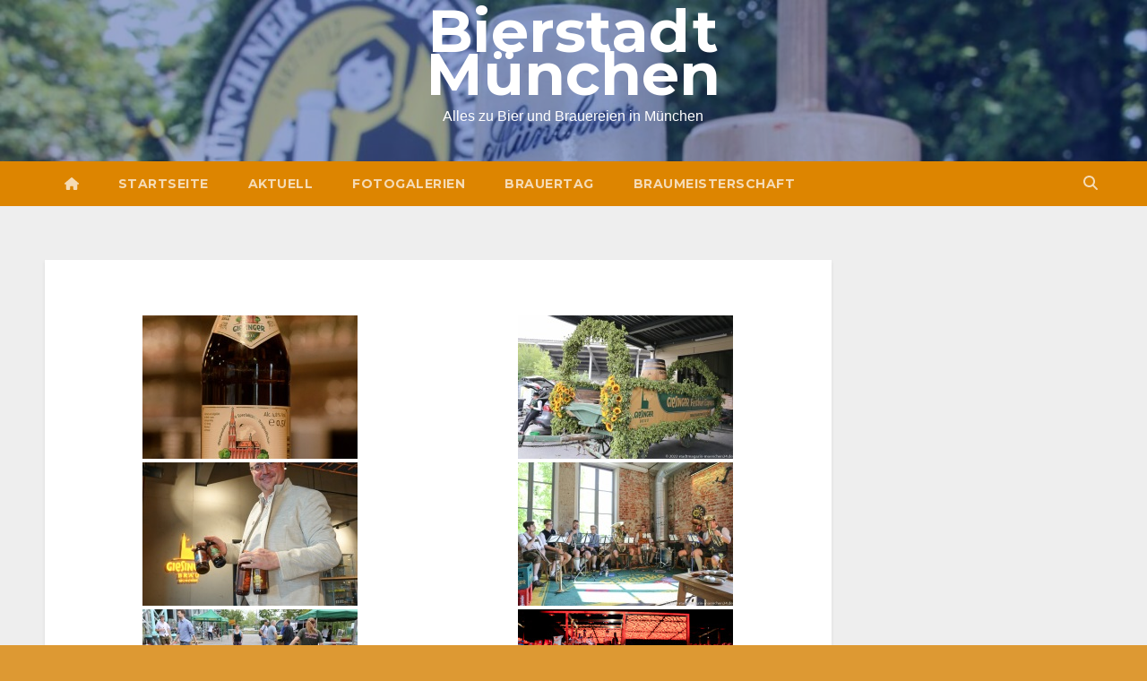

--- FILE ---
content_type: text/html; charset=UTF-8
request_url: https://www.bierstadt-muenchen.de/ngg_tag/giesinger-braeu/
body_size: 22415
content:
<!DOCTYPE html>
<html lang="de">
<head>
<meta charset="UTF-8">
<meta name="viewport" content="width=device-width, initial-scale=1">
<link rel="profile" href="http://gmpg.org/xfn/11">
<style id="jetpack-boost-critical-css">@media all{ul{box-sizing:border-box}.screen-reader-text{border:0;clip-path:inset(50%);height:1px;margin:-1px;overflow:hidden;padding:0;position:absolute;width:1px;word-wrap:normal!important}@font-face{font-family:Montserrat;font-style:normal;font-weight:400;unicode-range:U+0460-052F,U+1C80-1C88,U+20B4,U+2DE0-2DFF,U+A640-A69F,U+FE2E-FE2F}@font-face{font-family:Montserrat;font-style:normal;font-weight:400;unicode-range:U+0301,U+0400-045F,U+0490-0491,U+04B0-04B1,U+2116}@font-face{font-family:Montserrat;font-style:normal;font-weight:400;unicode-range:U+0102-0103,U+0110-0111,U+0128-0129,U+0168-0169,U+01A0-01A1,U+01AF-01B0,U+1EA0-1EF9,U+20AB}@font-face{font-family:Montserrat;font-style:normal;font-weight:400;unicode-range:U+0100-024F,U+0259,U+1E00-1EFF,U+2020,U+20A0-20AB,U+20AD-20CF,U+2113,U+2C60-2C7F,U+A720-A7FF}@font-face{font-family:Montserrat;font-style:normal;font-weight:400;unicode-range:U+0000-00FF,U+0131,U+0152-0153,U+02BB-02BC,U+02C6,U+02DA,U+02DC,U+2000-206F,U+2074,U+20AC,U+2122,U+2191,U+2193,U+2212,U+2215,U+FEFF,U+FFFD}@font-face{font-family:Montserrat;font-style:normal;font-weight:500;unicode-range:U+0460-052F,U+1C80-1C88,U+20B4,U+2DE0-2DFF,U+A640-A69F,U+FE2E-FE2F}@font-face{font-family:Montserrat;font-style:normal;font-weight:500;unicode-range:U+0301,U+0400-045F,U+0490-0491,U+04B0-04B1,U+2116}@font-face{font-family:Montserrat;font-style:normal;font-weight:500;unicode-range:U+0102-0103,U+0110-0111,U+0128-0129,U+0168-0169,U+01A0-01A1,U+01AF-01B0,U+1EA0-1EF9,U+20AB}@font-face{font-family:Montserrat;font-style:normal;font-weight:500;unicode-range:U+0100-024F,U+0259,U+1E00-1EFF,U+2020,U+20A0-20AB,U+20AD-20CF,U+2113,U+2C60-2C7F,U+A720-A7FF}@font-face{font-family:Montserrat;font-style:normal;font-weight:500;unicode-range:U+0000-00FF,U+0131,U+0152-0153,U+02BB-02BC,U+02C6,U+02DA,U+02DC,U+2000-206F,U+2074,U+20AC,U+2122,U+2191,U+2193,U+2212,U+2215,U+FEFF,U+FFFD}@font-face{font-family:Montserrat;font-style:normal;font-weight:700;unicode-range:U+0460-052F,U+1C80-1C88,U+20B4,U+2DE0-2DFF,U+A640-A69F,U+FE2E-FE2F}@font-face{font-family:Montserrat;font-style:normal;font-weight:700;unicode-range:U+0301,U+0400-045F,U+0490-0491,U+04B0-04B1,U+2116}@font-face{font-family:Montserrat;font-style:normal;font-weight:700;unicode-range:U+0102-0103,U+0110-0111,U+0128-0129,U+0168-0169,U+01A0-01A1,U+01AF-01B0,U+1EA0-1EF9,U+20AB}@font-face{font-family:Montserrat;font-style:normal;font-weight:700;unicode-range:U+0100-024F,U+0259,U+1E00-1EFF,U+2020,U+20A0-20AB,U+20AD-20CF,U+2113,U+2C60-2C7F,U+A720-A7FF}@font-face{font-family:Montserrat;font-style:normal;font-weight:700;unicode-range:U+0000-00FF,U+0131,U+0152-0153,U+02BB-02BC,U+02C6,U+02DA,U+02DC,U+2000-206F,U+2074,U+20AC,U+2122,U+2191,U+2193,U+2212,U+2215,U+FEFF,U+FFFD}@font-face{font-family:Montserrat;font-style:normal;font-weight:800;unicode-range:U+0460-052F,U+1C80-1C88,U+20B4,U+2DE0-2DFF,U+A640-A69F,U+FE2E-FE2F}@font-face{font-family:Montserrat;font-style:normal;font-weight:800;unicode-range:U+0301,U+0400-045F,U+0490-0491,U+04B0-04B1,U+2116}@font-face{font-family:Montserrat;font-style:normal;font-weight:800;unicode-range:U+0102-0103,U+0110-0111,U+0128-0129,U+0168-0169,U+01A0-01A1,U+01AF-01B0,U+1EA0-1EF9,U+20AB}@font-face{font-family:Montserrat;font-style:normal;font-weight:800;unicode-range:U+0100-024F,U+0259,U+1E00-1EFF,U+2020,U+20A0-20AB,U+20AD-20CF,U+2113,U+2C60-2C7F,U+A720-A7FF}@font-face{font-family:Montserrat;font-style:normal;font-weight:800;unicode-range:U+0000-00FF,U+0131,U+0152-0153,U+02BB-02BC,U+02C6,U+02DA,U+02DC,U+2000-206F,U+2074,U+20AC,U+2122,U+2191,U+2193,U+2212,U+2215,U+FEFF,U+FFFD}@font-face{font-family:Montserrat;font-style:normal;font-weight:400;unicode-range:U+0460-052F,U+1C80-1C88,U+20B4,U+2DE0-2DFF,U+A640-A69F,U+FE2E-FE2F}@font-face{font-family:Montserrat;font-style:normal;font-weight:400;unicode-range:U+0301,U+0400-045F,U+0490-0491,U+04B0-04B1,U+2116}@font-face{font-family:Montserrat;font-style:normal;font-weight:400;unicode-range:U+0102-0103,U+0110-0111,U+0128-0129,U+0168-0169,U+01A0-01A1,U+01AF-01B0,U+0300-0301,U+0303-0304,U+0308-0309,U+0323,U+0329,U+1EA0-1EF9,U+20AB}@font-face{font-family:Montserrat;font-style:normal;font-weight:400;unicode-range:U+0100-02AF,U+0304,U+0308,U+0329,U+1E00-1E9F,U+1EF2-1EFF,U+2020,U+20A0-20AB,U+20AD-20CF,U+2113,U+2C60-2C7F,U+A720-A7FF}@font-face{font-family:Montserrat;font-style:normal;font-weight:400;unicode-range:U+0000-00FF,U+0131,U+0152-0153,U+02BB-02BC,U+02C6,U+02DA,U+02DC,U+0304,U+0308,U+0329,U+2000-206F,U+2074,U+20AC,U+2122,U+2191,U+2193,U+2212,U+2215,U+FEFF,U+FFFD}@font-face{font-family:"Noto Sans";font-style:normal;font-weight:400;unicode-range:U+0460-052F,U+1C80-1C88,U+20B4,U+2DE0-2DFF,U+A640-A69F,U+FE2E-FE2F}@font-face{font-family:"Noto Sans";font-style:normal;font-weight:400;unicode-range:U+0301,U+0400-045F,U+0490-0491,U+04B0-04B1,U+2116}@font-face{font-family:"Noto Sans";font-style:normal;font-weight:400;unicode-range:U+0900-097F,U+1CD0-1CF9,U+200C-200D,U+20A8,U+20B9,U+25CC,U+A830-A839,U+A8E0-A8FF}@font-face{font-family:"Noto Sans";font-style:normal;font-weight:400;unicode-range:U+1F00-1FFF}@font-face{font-family:"Noto Sans";font-style:normal;font-weight:400;unicode-range:U+0370-03FF}@font-face{font-family:"Noto Sans";font-style:normal;font-weight:400;unicode-range:U+0102-0103,U+0110-0111,U+0128-0129,U+0168-0169,U+01A0-01A1,U+01AF-01B0,U+0300-0301,U+0303-0304,U+0308-0309,U+0323,U+0329,U+1EA0-1EF9,U+20AB}@font-face{font-family:"Noto Sans";font-style:normal;font-weight:400;unicode-range:U+0100-02AF,U+0304,U+0308,U+0329,U+1E00-1E9F,U+1EF2-1EFF,U+2020,U+20A0-20AB,U+20AD-20CF,U+2113,U+2C60-2C7F,U+A720-A7FF}@font-face{font-family:"Noto Sans";font-style:normal;font-weight:400;unicode-range:U+0000-00FF,U+0131,U+0152-0153,U+02BB-02BC,U+02C6,U+02DA,U+02DC,U+0304,U+0308,U+0329,U+2000-206F,U+2074,U+20AC,U+2122,U+2191,U+2193,U+2212,U+2215,U+FEFF,U+FFFD}@font-face{font-family:Roboto;font-style:normal;font-weight:400;unicode-range:U+0460-052F,U+1C80-1C88,U+20B4,U+2DE0-2DFF,U+A640-A69F,U+FE2E-FE2F}@font-face{font-family:Roboto;font-style:normal;font-weight:400;unicode-range:U+0301,U+0400-045F,U+0490-0491,U+04B0-04B1,U+2116}@font-face{font-family:Roboto;font-style:normal;font-weight:400;unicode-range:U+1F00-1FFF}@font-face{font-family:Roboto;font-style:normal;font-weight:400;unicode-range:U+0370-03FF}@font-face{font-family:Roboto;font-style:normal;font-weight:400;unicode-range:U+0102-0103,U+0110-0111,U+0128-0129,U+0168-0169,U+01A0-01A1,U+01AF-01B0,U+0300-0301,U+0303-0304,U+0308-0309,U+0323,U+0329,U+1EA0-1EF9,U+20AB}@font-face{font-family:Roboto;font-style:normal;font-weight:400;unicode-range:U+0100-02AF,U+0304,U+0308,U+0329,U+1E00-1E9F,U+1EF2-1EFF,U+2020,U+20A0-20AB,U+20AD-20CF,U+2113,U+2C60-2C7F,U+A720-A7FF}@font-face{font-family:Roboto;font-style:normal;font-weight:400;unicode-range:U+0000-00FF,U+0131,U+0152-0153,U+02BB-02BC,U+02C6,U+02DA,U+02DC,U+0304,U+0308,U+0329,U+2000-206F,U+2074,U+20AC,U+2122,U+2191,U+2193,U+2212,U+2215,U+FEFF,U+FFFD}@font-face{font-family:"Work Sans";font-style:normal;font-weight:400;unicode-range:U+0102-0103,U+0110-0111,U+0128-0129,U+0168-0169,U+01A0-01A1,U+01AF-01B0,U+0300-0301,U+0303-0304,U+0308-0309,U+0323,U+0329,U+1EA0-1EF9,U+20AB}@font-face{font-family:"Work Sans";font-style:normal;font-weight:400;unicode-range:U+0100-02AF,U+0304,U+0308,U+0329,U+1E00-1E9F,U+1EF2-1EFF,U+2020,U+20A0-20AB,U+20AD-20CF,U+2113,U+2C60-2C7F,U+A720-A7FF}@font-face{font-family:"Work Sans";font-style:normal;font-weight:400;unicode-range:U+0000-00FF,U+0131,U+0152-0153,U+02BB-02BC,U+02C6,U+02DA,U+02DC,U+0304,U+0308,U+0329,U+2000-206F,U+2074,U+20AC,U+2122,U+2191,U+2193,U+2212,U+2215,U+FEFF,U+FFFD}*,::after,::before{box-sizing:border-box}html{font-family:sans-serif;line-height:1.15;-webkit-text-size-adjust:100%}aside,header,main,nav{display:block}body{margin:0;font-family:-apple-system,BlinkMacSystemFont,"Segoe UI",Roboto,"Helvetica Neue",Arial,"Noto Sans",sans-serif,"Apple Color Emoji","Segoe UI Emoji","Segoe UI Symbol","Noto Color Emoji";font-size:1rem;font-weight:400;line-height:1.5;color:#212529;text-align:left;background-color:#fff}h3,h4{margin-top:0;margin-bottom:.5rem}p{margin-top:0;margin-bottom:1rem}ul{margin-top:0;margin-bottom:1rem}b,strong{font-weight:bolder}a{text-decoration:none;background-color:#fff0}img{vertical-align:middle;border-style:none}button{border-radius:0}button,input{margin:0;font-family:inherit;font-size:inherit;line-height:inherit}button,input{overflow:visible}button{text-transform:none}[type=button],[type=submit],button{-webkit-appearance:button}[type=search]{outline-offset:-2px;-webkit-appearance:none}h3,h4{margin-bottom:.5rem;font-weight:500;line-height:1.2}h3{font-size:1.75rem}h4{font-size:1.5rem}.container-fluid{width:100%;padding-right:15px;padding-left:15px;margin-right:auto;margin-left:auto}.row{display:-ms-flexbox;display:flex;-ms-flex-wrap:wrap;flex-wrap:wrap;margin-right:-15px;margin-left:-15px}.col-md-3,.col-md-4,.col-md-9{position:relative;width:100%;padding-right:15px;padding-left:15px}@media (min-width:768px){.col-md-3{-ms-flex:0 0 25%;flex:0 0 25%;max-width:25%}.col-md-4{-ms-flex:0 0 33.333333%;flex:0 0 33.333333%;max-width:33.333333%}.col-md-9{-ms-flex:0 0 75%;flex:0 0 75%;max-width:75%}}.form-control{display:block;width:100%;height:calc(1.5em + .75rem + 2px);padding:.375rem .75rem;font-size:1rem;font-weight:400;line-height:1.5;color:#495057;background-color:#fff;background-clip:padding-box;border:1px solid #ced4da;border-radius:.25rem}.form-control::-webkit-input-placeholder{color:#6c757d;opacity:1}.form-control::-moz-placeholder{color:#6c757d;opacity:1}.form-control:-ms-input-placeholder{color:#6c757d;opacity:1}.form-control::-ms-input-placeholder{color:#6c757d;opacity:1}.form-control::placeholder{color:#6c757d;opacity:1}.btn{display:inline-block;font-weight:400;color:#212529;text-align:center;vertical-align:middle;background-color:#fff0;border:1px solid #fff0;padding:.375rem .75rem;font-size:1rem;line-height:1.5;border-radius:.25rem}.collapse:not(.show){display:none}.dropdown{position:relative}.dropdown-toggle{white-space:nowrap}.dropdown-toggle::after{display:inline-block;margin-left:.255em;vertical-align:.255em;content:"";border-top:.3em solid;border-right:.3em solid #fff0;border-bottom:0;border-left:.3em solid #fff0}.dropdown-menu{position:absolute;top:100%;left:0;z-index:1000;display:none;float:left;min-width:10rem;padding:.5rem 0;margin:.125rem 0 0;font-size:1rem;color:#212529;text-align:left;list-style:none;background-color:#fff;background-clip:padding-box;border:1px solid rgb(0 0 0/.15);border-radius:.25rem}.input-group{position:relative;display:-ms-flexbox;display:flex;-ms-flex-wrap:wrap;flex-wrap:wrap;-ms-flex-align:stretch;align-items:stretch;width:100%}.input-group>.form-control{position:relative;-ms-flex:1 1 0%;flex:1 1 0%;min-width:0;margin-bottom:0}.input-group>.form-control:not(:last-child){border-top-right-radius:0;border-bottom-right-radius:0}.nav{display:-ms-flexbox;display:flex;-ms-flex-wrap:wrap;flex-wrap:wrap;padding-left:0;margin-bottom:0;list-style:none}.nav-link{display:block;padding:.5rem 1rem}.navbar{position:relative;display:-ms-flexbox;display:flex;-ms-flex-wrap:wrap;flex-wrap:wrap;-ms-flex-align:center;align-items:center;-ms-flex-pack:justify;justify-content:space-between;padding:.5rem 1rem}.navbar .container-fluid{display:-ms-flexbox;display:flex;-ms-flex-wrap:wrap;flex-wrap:wrap;-ms-flex-align:center;align-items:center;-ms-flex-pack:justify;justify-content:space-between}.navbar-nav{display:-ms-flexbox;display:flex;-ms-flex-direction:column;flex-direction:column;padding-left:0;margin-bottom:0;list-style:none}.navbar-nav .nav-link{padding-right:0;padding-left:0}.navbar-collapse{-ms-flex-preferred-size:100%;flex-basis:100%;-ms-flex-positive:1;flex-grow:1;-ms-flex-align:center;align-items:center}.navbar-toggler{padding:.25rem .75rem;font-size:1.25rem;line-height:1;background-color:#fff0;border:1px solid #fff0;border-radius:.25rem}@media (max-width:991.98px){.navbar-expand-lg>.container-fluid{padding-right:0;padding-left:0}}@media (min-width:992px){.navbar-expand-lg{-ms-flex-flow:row nowrap;flex-flow:row nowrap;-ms-flex-pack:start;justify-content:flex-start}.navbar-expand-lg .navbar-nav{-ms-flex-direction:row;flex-direction:row}.navbar-expand-lg .navbar-nav .nav-link{padding-right:.5rem;padding-left:.5rem}.navbar-expand-lg>.container-fluid{-ms-flex-wrap:nowrap;flex-wrap:nowrap}.navbar-expand-lg .navbar-collapse{display:-ms-flexbox!important;display:flex!important;-ms-flex-preferred-size:auto;flex-basis:auto}.navbar-expand-lg .navbar-toggler{display:none}}.clearfix::after{display:block;clear:both;content:""}.align-items-center{-ms-flex-align:center!important;align-items:center!important}.position-relative{position:relative!important}.my-2{margin-top:.5rem!important}.my-2{margin-bottom:.5rem!important}.pl-3{padding-left:1rem!important}.mx-auto{margin-right:auto!important}.ml-auto,.mx-auto{margin-left:auto!important}@media (min-width:992px){.my-lg-0{margin-top:0!important}.my-lg-0{margin-bottom:0!important}}.burger{position:relative;display:block;z-index:12;width:1.75rem;height:1rem;border:none;outline:0;background:0 0;visibility:visible;transform:rotate(0)}.burger-line{position:absolute;display:block;right:0;width:100%;height:2px;border:none;outline:0;opacity:1;transform:rotate(0);background-color:#fff}.burger-line:nth-child(3){top:1rem}.burger-line:first-child{top:0}.burger-line:nth-child(2){top:.5rem}.navbar-wp .dropdown-menu.searchinner{left:inherit!important;right:0!important;padding:10px;min-width:250px}.navbar-wp .dropdown-menu.searchinner .btn{border:medium none;border-radius:0 4px 4px 0;height:40px;line-height:25px;padding:5px 15px}.site-branding-text .site-title{font-size:40px;font-weight:600;font-family:Montserrat,sans-serif}.mg-nav-widget-area{padding-bottom:0}.mg-menu-full{position:relative}.mg-headwidget .navbar-wp{position:inherit;left:0;right:0;top:0;margin:0;z-index:999;border-radius:0}.mg-headwidget .navbar-wp .navbar-nav>li>a{padding:10px 22px;font-size:14px;text-transform:uppercase;font-family:Montserrat,sans-serif}.navbar-wp .navbar-nav>li>a.homebtn{position:relative}.navbar-wp .navbar-nav>li>a.homebtn span{font-size:20px;line-height:.98}.mg-headwidget.center .navbar-header,.mg-headwidget.center .site-branding-text{float:none;text-align:center}.site-branding-text p.site-description{line-height:28px}button.navbar-toggler{padding:.5rem .75rem;margin-top:.5rem;margin-bottom:.5rem;box-shadow:none}.mg-nav-widget-area-back{background-image:url(https://www.bierstadt-muenchen.de/wp-content/themes/newsup-pro/images/head-back.jpg);background-size:cover;background-repeat:no-repeat}.mg-nav-widget-area-back .inner{background:rgb(0 34 133/.4);width:100%;padding:20px 0}.navbar-wp{margin:0;padding:0;border:none;border-radius:0;z-index:1000}.navbar-wp .navbar-nav>li>a{padding:30px 16px;margin-right:0;font-size:16px;letter-spacing:.5px;margin-bottom:0;font-weight:600;text-transform:capitalize;display:block}.navbar-wp .navbar-nav>.active>a{background:0 0}.navbar-wp .dropdown-menu{border-radius:0;padding:0;border:none}.mg-search-box{margin-right:5px}.msearch{color:#fff}.mg-search-box .dropdown-toggle::after{display:none}.m-header{display:none}.desk-header{display:flex}.mobilehomebtn{display:none;width:30px;text-align:center;line-height:30px;height:30px;font-size:18px}body{padding:0;margin:0;font-family:"Work Sans",sans-serif;font-size:16px;-webkit-font-smoothing:antialiased;font-weight:400;line-height:30px;word-wrap:break-word}.container-fluid{padding-right:50px;padding-left:50px}button{padding:5px 35px;line-height:30px;border-radius:4px;font-weight:700;font-size:14px;border-width:1px;border-style:solid;box-shadow:0 2px 2px 0 rgb(0 0 0/.14),0 3px 1px -2px rgb(0 0 0/.2),0 1px 5px 0 rgb(0 0 0/.12)}.form-control{border-radius:0;margin-bottom:20px;box-shadow:inherit;padding:6px 12px;line-height:40px;border-width:2px;border-style:solid;height:40px}#content{padding-top:60px;padding-bottom:60px}.mg-card-box{background:#fff;box-shadow:0 2px 4px rgb(0 0 0/.08)}.padding-20{padding:20px}h3{font-size:28px;line-height:30px}h4{font-size:24px;line-height:25px}h3,h4{font-weight:700;font-family:Montserrat,sans-serif;letter-spacing:-.05em}img{height:auto;max-width:100%}.btn{padding:10px 35px;line-height:30px;overflow:hidden;position:relative;border-radius:4px;font-weight:700;display:inline-block;border-width:2px;border-style:solid}.ta_upscr{bottom:2%;display:none;height:40px;opacity:1;overflow:hidden;position:fixed;right:10px;text-align:center;width:40px;z-index:9999;border-radius:3px;border-width:2px;border-style:solid;box-shadow:0 2px 2px 0 rgb(0 0 0/.14),0 3px 1px -2px rgb(0 0 0/.2),0 1px 5px 0 rgb(0 0 0/.12)}.ta_upscr i{font-size:16px;line-height:40px}@media (min-width:768px) and (max-width:991px){.navbar-header{float:none}.site-branding-text .site-title a{font-size:31px}#navbar-wp li.active.home .homebtn{display:none}}@media (max-width:991.98px){.m-header{width:100%;padding-right:15px;padding-left:15px;display:flex;justify-content:space-between}.desk-header{display:none}}@media only screen and (min-width:320px) and (max-width:480px){.navbar-wp .mg-search-box{float:left}}@media (max-width:991.98px){.m-header{width:100%;padding-right:15px;padding-left:15px}.mobilehomebtn{display:block}}@media screen and (min-width:240px) and (max-width:1179px){.container-fluid{padding-right:15px;padding-left:15px}}@media screen and (min-width:240px) and (max-width:767.98px){#navbar-wp li.active.home .homebtn{display:none}.text-xs{text-align:center}.text-center-xs{text-align:center}.col-md-4{margin-bottom:15px}}@media (max-width:575.98px){.ta_upscr{right:45px}}.screen-reader-text{border:0;clip:rect(1px,1px,1px,1px);clip-path:inset(50%);height:1px;margin:-1px;overflow:hidden;padding:0;position:absolute!important;width:1px;word-wrap:normal!important}.mobilehomebtn{width:30px;line-height:30px;height:30px}.fas{-moz-osx-font-smoothing:grayscale;-webkit-font-smoothing:antialiased;display:inline-block;font-style:normal;font-variant:normal;text-rendering:auto;line-height:1}.fa-angle-up:before{content:""}.fa-home:before{content:""}.fa-search:before{content:""}@font-face{font-family:"Font Awesome 5 Free";font-style:normal;font-weight:400;font-display:auto}@font-face{font-family:"Font Awesome 5 Free";font-style:normal;font-weight:900;font-display:auto}.fas{font-family:"Font Awesome 5 Free"}.fas{font-weight:900}@media (max-width:991px){.mg-headwidget .navbar-wp .navbar-nav>li>a.nav-link{padding:13px 8px;display:block;border-bottom:1px solid rgb(225 225 225/.4)}.dropdown-menu{border:inherit}}}@media all{ul{box-sizing:border-box}.screen-reader-text{border:0;clip-path:inset(50%);height:1px;margin:-1px;overflow:hidden;padding:0;position:absolute;width:1px;word-wrap:normal!important}.fas{-moz-osx-font-smoothing:grayscale;-webkit-font-smoothing:antialiased;display:var(--fa-display,inline-block);font-style:normal;font-variant:normal;line-height:1;text-rendering:auto}.fas{font-family:"Font Awesome 6 Free"}.fa-home:before{content:""}.fa-search:before{content:""}.fa-angle-up:before{content:""}@font-face{font-family:"Font Awesome 6 Free";font-style:normal;font-weight:400;font-display:block}@font-face{font-family:"Font Awesome 6 Free";font-style:normal;font-weight:900;font-display:block}.fas{font-weight:900}@font-face{font-family:"Font Awesome 5 Free";font-display:block;font-weight:900}@font-face{font-family:"Font Awesome 5 Free";font-display:block;font-weight:400}.ngg-clear{clear:both}.ngg-albumoverview{margin-top:10px;width:100%;clear:both;display:block!important;margin-top:40px;margin-bottom:50px}.ngg-album-compact{float:left;padding:0 12px 4px 0!important;margin:0!important;text-align:left}.ngg-album-compact a{border:none}.ngg-album-compactbox{margin:0!important;padding:8px!important;box-sizing:border-box;-moz-box-sizing:border-box;position:relative;border:1px solid gray;border-radius:6px;z-index:1}.ngg-album-compactbox:before{content:" ";position:absolute;top:0;left:0;right:0;bottom:-7px;border-bottom:1px solid gray;border-radius:6px;z-index:-1}.ngg-album-compactbox:after{content:" ";position:absolute;top:0;left:0;right:0;bottom:-4px;border-bottom:1px solid gray;border-radius:6px;z-index:-1}.ngg-album-compactbox .Thumb{margin:0!important;padding:0!important;border:1px solid #000!important}.ngg-album-compact h4{font-size:15px;font-weight:700;margin:0;margin-top:10px}.ngg-album-compact h4 .ngg-album-desc{overflow:hidden;display:block;height:54px}.ngg-album-compact p{font-size:11px;margin:0}.ngg-clear{clear:both;float:none}.ngg-breadcrumbs{list-style:none;overflow:hidden;margin:0;padding:.5em 0 .5em 0;margin-left:0!important;text-transform:uppercase;font-size:14px;margin:30px 0 30px!important}ul.ngg-breadcrumbs>li{float:left;padding:0 .3em 0 .15em;margin:0;vertical-align:middle;border:none;list-style-type:none}.ngg-breadcrumbs .ngg-breadcrumb-divisor{margin:0;padding:0 0 0 .15em}@font-face{font-family:Montserrat;font-style:normal;font-weight:400;unicode-range:U+0460-052F,U+1C80-1C88,U+20B4,U+2DE0-2DFF,U+A640-A69F,U+FE2E-FE2F}@font-face{font-family:Montserrat;font-style:normal;font-weight:400;unicode-range:U+0301,U+0400-045F,U+0490-0491,U+04B0-04B1,U+2116}@font-face{font-family:Montserrat;font-style:normal;font-weight:400;unicode-range:U+0102-0103,U+0110-0111,U+0128-0129,U+0168-0169,U+01A0-01A1,U+01AF-01B0,U+1EA0-1EF9,U+20AB}@font-face{font-family:Montserrat;font-style:normal;font-weight:400;unicode-range:U+0100-024F,U+0259,U+1E00-1EFF,U+2020,U+20A0-20AB,U+20AD-20CF,U+2113,U+2C60-2C7F,U+A720-A7FF}@font-face{font-family:Montserrat;font-style:normal;font-weight:400;unicode-range:U+0000-00FF,U+0131,U+0152-0153,U+02BB-02BC,U+02C6,U+02DA,U+02DC,U+2000-206F,U+2074,U+20AC,U+2122,U+2191,U+2193,U+2212,U+2215,U+FEFF,U+FFFD}@font-face{font-family:Montserrat;font-style:normal;font-weight:500;unicode-range:U+0460-052F,U+1C80-1C88,U+20B4,U+2DE0-2DFF,U+A640-A69F,U+FE2E-FE2F}@font-face{font-family:Montserrat;font-style:normal;font-weight:500;unicode-range:U+0301,U+0400-045F,U+0490-0491,U+04B0-04B1,U+2116}@font-face{font-family:Montserrat;font-style:normal;font-weight:500;unicode-range:U+0102-0103,U+0110-0111,U+0128-0129,U+0168-0169,U+01A0-01A1,U+01AF-01B0,U+1EA0-1EF9,U+20AB}@font-face{font-family:Montserrat;font-style:normal;font-weight:500;unicode-range:U+0100-024F,U+0259,U+1E00-1EFF,U+2020,U+20A0-20AB,U+20AD-20CF,U+2113,U+2C60-2C7F,U+A720-A7FF}@font-face{font-family:Montserrat;font-style:normal;font-weight:500;unicode-range:U+0000-00FF,U+0131,U+0152-0153,U+02BB-02BC,U+02C6,U+02DA,U+02DC,U+2000-206F,U+2074,U+20AC,U+2122,U+2191,U+2193,U+2212,U+2215,U+FEFF,U+FFFD}@font-face{font-family:Montserrat;font-style:normal;font-weight:700;unicode-range:U+0460-052F,U+1C80-1C88,U+20B4,U+2DE0-2DFF,U+A640-A69F,U+FE2E-FE2F}@font-face{font-family:Montserrat;font-style:normal;font-weight:700;unicode-range:U+0301,U+0400-045F,U+0490-0491,U+04B0-04B1,U+2116}@font-face{font-family:Montserrat;font-style:normal;font-weight:700;unicode-range:U+0102-0103,U+0110-0111,U+0128-0129,U+0168-0169,U+01A0-01A1,U+01AF-01B0,U+1EA0-1EF9,U+20AB}@font-face{font-family:Montserrat;font-style:normal;font-weight:700;unicode-range:U+0100-024F,U+0259,U+1E00-1EFF,U+2020,U+20A0-20AB,U+20AD-20CF,U+2113,U+2C60-2C7F,U+A720-A7FF}@font-face{font-family:Montserrat;font-style:normal;font-weight:700;unicode-range:U+0000-00FF,U+0131,U+0152-0153,U+02BB-02BC,U+02C6,U+02DA,U+02DC,U+2000-206F,U+2074,U+20AC,U+2122,U+2191,U+2193,U+2212,U+2215,U+FEFF,U+FFFD}@font-face{font-family:Montserrat;font-style:normal;font-weight:800;unicode-range:U+0460-052F,U+1C80-1C88,U+20B4,U+2DE0-2DFF,U+A640-A69F,U+FE2E-FE2F}@font-face{font-family:Montserrat;font-style:normal;font-weight:800;unicode-range:U+0301,U+0400-045F,U+0490-0491,U+04B0-04B1,U+2116}@font-face{font-family:Montserrat;font-style:normal;font-weight:800;unicode-range:U+0102-0103,U+0110-0111,U+0128-0129,U+0168-0169,U+01A0-01A1,U+01AF-01B0,U+1EA0-1EF9,U+20AB}@font-face{font-family:Montserrat;font-style:normal;font-weight:800;unicode-range:U+0100-024F,U+0259,U+1E00-1EFF,U+2020,U+20A0-20AB,U+20AD-20CF,U+2113,U+2C60-2C7F,U+A720-A7FF}@font-face{font-family:Montserrat;font-style:normal;font-weight:800;unicode-range:U+0000-00FF,U+0131,U+0152-0153,U+02BB-02BC,U+02C6,U+02DA,U+02DC,U+2000-206F,U+2074,U+20AC,U+2122,U+2191,U+2193,U+2212,U+2215,U+FEFF,U+FFFD}@font-face{font-family:Montserrat;font-style:normal;font-weight:400;unicode-range:U+0460-052F,U+1C80-1C88,U+20B4,U+2DE0-2DFF,U+A640-A69F,U+FE2E-FE2F}@font-face{font-family:Montserrat;font-style:normal;font-weight:400;unicode-range:U+0301,U+0400-045F,U+0490-0491,U+04B0-04B1,U+2116}@font-face{font-family:Montserrat;font-style:normal;font-weight:400;unicode-range:U+0102-0103,U+0110-0111,U+0128-0129,U+0168-0169,U+01A0-01A1,U+01AF-01B0,U+0300-0301,U+0303-0304,U+0308-0309,U+0323,U+0329,U+1EA0-1EF9,U+20AB}@font-face{font-family:Montserrat;font-style:normal;font-weight:400;unicode-range:U+0100-02AF,U+0304,U+0308,U+0329,U+1E00-1E9F,U+1EF2-1EFF,U+2020,U+20A0-20AB,U+20AD-20CF,U+2113,U+2C60-2C7F,U+A720-A7FF}@font-face{font-family:Montserrat;font-style:normal;font-weight:400;unicode-range:U+0000-00FF,U+0131,U+0152-0153,U+02BB-02BC,U+02C6,U+02DA,U+02DC,U+0304,U+0308,U+0329,U+2000-206F,U+2074,U+20AC,U+2122,U+2191,U+2193,U+2212,U+2215,U+FEFF,U+FFFD}@font-face{font-family:"Noto Sans";font-style:normal;font-weight:400;unicode-range:U+0460-052F,U+1C80-1C88,U+20B4,U+2DE0-2DFF,U+A640-A69F,U+FE2E-FE2F}@font-face{font-family:"Noto Sans";font-style:normal;font-weight:400;unicode-range:U+0301,U+0400-045F,U+0490-0491,U+04B0-04B1,U+2116}@font-face{font-family:"Noto Sans";font-style:normal;font-weight:400;unicode-range:U+0900-097F,U+1CD0-1CF9,U+200C-200D,U+20A8,U+20B9,U+25CC,U+A830-A839,U+A8E0-A8FF}@font-face{font-family:"Noto Sans";font-style:normal;font-weight:400;unicode-range:U+1F00-1FFF}@font-face{font-family:"Noto Sans";font-style:normal;font-weight:400;unicode-range:U+0370-03FF}@font-face{font-family:"Noto Sans";font-style:normal;font-weight:400;unicode-range:U+0102-0103,U+0110-0111,U+0128-0129,U+0168-0169,U+01A0-01A1,U+01AF-01B0,U+0300-0301,U+0303-0304,U+0308-0309,U+0323,U+0329,U+1EA0-1EF9,U+20AB}@font-face{font-family:"Noto Sans";font-style:normal;font-weight:400;unicode-range:U+0100-02AF,U+0304,U+0308,U+0329,U+1E00-1E9F,U+1EF2-1EFF,U+2020,U+20A0-20AB,U+20AD-20CF,U+2113,U+2C60-2C7F,U+A720-A7FF}@font-face{font-family:"Noto Sans";font-style:normal;font-weight:400;unicode-range:U+0000-00FF,U+0131,U+0152-0153,U+02BB-02BC,U+02C6,U+02DA,U+02DC,U+0304,U+0308,U+0329,U+2000-206F,U+2074,U+20AC,U+2122,U+2191,U+2193,U+2212,U+2215,U+FEFF,U+FFFD}@font-face{font-family:Roboto;font-style:normal;font-weight:400;unicode-range:U+0460-052F,U+1C80-1C88,U+20B4,U+2DE0-2DFF,U+A640-A69F,U+FE2E-FE2F}@font-face{font-family:Roboto;font-style:normal;font-weight:400;unicode-range:U+0301,U+0400-045F,U+0490-0491,U+04B0-04B1,U+2116}@font-face{font-family:Roboto;font-style:normal;font-weight:400;unicode-range:U+1F00-1FFF}@font-face{font-family:Roboto;font-style:normal;font-weight:400;unicode-range:U+0370-03FF}@font-face{font-family:Roboto;font-style:normal;font-weight:400;unicode-range:U+0102-0103,U+0110-0111,U+0128-0129,U+0168-0169,U+01A0-01A1,U+01AF-01B0,U+0300-0301,U+0303-0304,U+0308-0309,U+0323,U+0329,U+1EA0-1EF9,U+20AB}@font-face{font-family:Roboto;font-style:normal;font-weight:400;unicode-range:U+0100-02AF,U+0304,U+0308,U+0329,U+1E00-1E9F,U+1EF2-1EFF,U+2020,U+20A0-20AB,U+20AD-20CF,U+2113,U+2C60-2C7F,U+A720-A7FF}@font-face{font-family:Roboto;font-style:normal;font-weight:400;unicode-range:U+0000-00FF,U+0131,U+0152-0153,U+02BB-02BC,U+02C6,U+02DA,U+02DC,U+0304,U+0308,U+0329,U+2000-206F,U+2074,U+20AC,U+2122,U+2191,U+2193,U+2212,U+2215,U+FEFF,U+FFFD}@font-face{font-family:"Work Sans";font-style:normal;font-weight:400;unicode-range:U+0102-0103,U+0110-0111,U+0128-0129,U+0168-0169,U+01A0-01A1,U+01AF-01B0,U+0300-0301,U+0303-0304,U+0308-0309,U+0323,U+0329,U+1EA0-1EF9,U+20AB}@font-face{font-family:"Work Sans";font-style:normal;font-weight:400;unicode-range:U+0100-02AF,U+0304,U+0308,U+0329,U+1E00-1E9F,U+1EF2-1EFF,U+2020,U+20A0-20AB,U+20AD-20CF,U+2113,U+2C60-2C7F,U+A720-A7FF}@font-face{font-family:"Work Sans";font-style:normal;font-weight:400;unicode-range:U+0000-00FF,U+0131,U+0152-0153,U+02BB-02BC,U+02C6,U+02DA,U+02DC,U+0304,U+0308,U+0329,U+2000-206F,U+2074,U+20AC,U+2122,U+2191,U+2193,U+2212,U+2215,U+FEFF,U+FFFD}*,::after,::before{box-sizing:border-box}html{font-family:sans-serif;line-height:1.15;-webkit-text-size-adjust:100%}aside,header,main,nav{display:block}body{margin:0;font-family:-apple-system,BlinkMacSystemFont,"Segoe UI",Roboto,"Helvetica Neue",Arial,"Noto Sans",sans-serif,"Apple Color Emoji","Segoe UI Emoji","Segoe UI Symbol","Noto Color Emoji";font-size:1rem;font-weight:400;line-height:1.5;color:#212529;text-align:left;background-color:#fff}h3,h4{margin-top:0;margin-bottom:.5rem}p{margin-top:0;margin-bottom:1rem}ul{margin-top:0;margin-bottom:1rem}b,strong{font-weight:bolder}a{text-decoration:none;background-color:#fff0}img{vertical-align:middle;border-style:none}button{border-radius:0}button,input{margin:0;font-family:inherit;font-size:inherit;line-height:inherit}button,input{overflow:visible}button{text-transform:none}[type=button],[type=submit],button{-webkit-appearance:button}[type=search]{outline-offset:-2px;-webkit-appearance:none}h3,h4{margin-bottom:.5rem;font-weight:500;line-height:1.2}h3{font-size:1.75rem}h4{font-size:1.5rem}.container-fluid{width:100%;padding-right:15px;padding-left:15px;margin-right:auto;margin-left:auto}.row{display:-ms-flexbox;display:flex;-ms-flex-wrap:wrap;flex-wrap:wrap;margin-right:-15px;margin-left:-15px}.col-md-3,.col-md-4,.col-md-9{position:relative;width:100%;padding-right:15px;padding-left:15px}@media (min-width:768px){.col-md-3{-ms-flex:0 0 25%;flex:0 0 25%;max-width:25%}.col-md-4{-ms-flex:0 0 33.333333%;flex:0 0 33.333333%;max-width:33.333333%}.col-md-9{-ms-flex:0 0 75%;flex:0 0 75%;max-width:75%}}.form-control{display:block;width:100%;height:calc(1.5em + .75rem + 2px);padding:.375rem .75rem;font-size:1rem;font-weight:400;line-height:1.5;color:#495057;background-color:#fff;background-clip:padding-box;border:1px solid #ced4da;border-radius:.25rem}.form-control::-webkit-input-placeholder{color:#6c757d;opacity:1}.form-control::-moz-placeholder{color:#6c757d;opacity:1}.form-control:-ms-input-placeholder{color:#6c757d;opacity:1}.form-control::-ms-input-placeholder{color:#6c757d;opacity:1}.form-control::placeholder{color:#6c757d;opacity:1}.btn{display:inline-block;font-weight:400;color:#212529;text-align:center;vertical-align:middle;background-color:#fff0;border:1px solid #fff0;padding:.375rem .75rem;font-size:1rem;line-height:1.5;border-radius:.25rem}.collapse:not(.show){display:none}.dropdown{position:relative}.dropdown-toggle{white-space:nowrap}.dropdown-toggle::after{display:inline-block;margin-left:.255em;vertical-align:.255em;content:"";border-top:.3em solid;border-right:.3em solid #fff0;border-bottom:0;border-left:.3em solid #fff0}.dropdown-menu{position:absolute;top:100%;left:0;z-index:1000;display:none;float:left;min-width:10rem;padding:.5rem 0;margin:.125rem 0 0;font-size:1rem;color:#212529;text-align:left;list-style:none;background-color:#fff;background-clip:padding-box;border:1px solid rgb(0 0 0/.15);border-radius:.25rem}.input-group{position:relative;display:-ms-flexbox;display:flex;-ms-flex-wrap:wrap;flex-wrap:wrap;-ms-flex-align:stretch;align-items:stretch;width:100%}.input-group>.form-control{position:relative;-ms-flex:1 1 0%;flex:1 1 0%;min-width:0;margin-bottom:0}.input-group>.form-control:not(:last-child){border-top-right-radius:0;border-bottom-right-radius:0}.nav{display:-ms-flexbox;display:flex;-ms-flex-wrap:wrap;flex-wrap:wrap;padding-left:0;margin-bottom:0;list-style:none}.nav-link{display:block;padding:.5rem 1rem}.navbar{position:relative;display:-ms-flexbox;display:flex;-ms-flex-wrap:wrap;flex-wrap:wrap;-ms-flex-align:center;align-items:center;-ms-flex-pack:justify;justify-content:space-between;padding:.5rem 1rem}.navbar .container-fluid{display:-ms-flexbox;display:flex;-ms-flex-wrap:wrap;flex-wrap:wrap;-ms-flex-align:center;align-items:center;-ms-flex-pack:justify;justify-content:space-between}.navbar-nav{display:-ms-flexbox;display:flex;-ms-flex-direction:column;flex-direction:column;padding-left:0;margin-bottom:0;list-style:none}.navbar-nav .nav-link{padding-right:0;padding-left:0}.navbar-collapse{-ms-flex-preferred-size:100%;flex-basis:100%;-ms-flex-positive:1;flex-grow:1;-ms-flex-align:center;align-items:center}.navbar-toggler{padding:.25rem .75rem;font-size:1.25rem;line-height:1;background-color:#fff0;border:1px solid #fff0;border-radius:.25rem}@media (max-width:991.98px){.navbar-expand-lg>.container-fluid{padding-right:0;padding-left:0}}@media (min-width:992px){.navbar-expand-lg{-ms-flex-flow:row nowrap;flex-flow:row nowrap;-ms-flex-pack:start;justify-content:flex-start}.navbar-expand-lg .navbar-nav{-ms-flex-direction:row;flex-direction:row}.navbar-expand-lg .navbar-nav .nav-link{padding-right:.5rem;padding-left:.5rem}.navbar-expand-lg>.container-fluid{-ms-flex-wrap:nowrap;flex-wrap:nowrap}.navbar-expand-lg .navbar-collapse{display:-ms-flexbox!important;display:flex!important;-ms-flex-preferred-size:auto;flex-basis:auto}.navbar-expand-lg .navbar-toggler{display:none}}.clearfix::after{display:block;clear:both;content:""}.align-items-center{-ms-flex-align:center!important;align-items:center!important}.position-relative{position:relative!important}.my-2{margin-top:.5rem!important}.my-2{margin-bottom:.5rem!important}.pl-3{padding-left:1rem!important}.mx-auto{margin-right:auto!important}.ml-auto,.mx-auto{margin-left:auto!important}@media (min-width:992px){.my-lg-0{margin-top:0!important}.my-lg-0{margin-bottom:0!important}}.burger{position:relative;display:block;z-index:12;width:1.75rem;height:1rem;border:none;outline:0;background:0 0;visibility:visible;transform:rotate(0)}.burger-line{position:absolute;display:block;right:0;width:100%;height:2px;border:none;outline:0;opacity:1;transform:rotate(0);background-color:#fff}.burger-line:nth-child(3){top:1rem}.burger-line:first-child{top:0}.burger-line:nth-child(2){top:.5rem}.navbar-wp .dropdown-menu.searchinner{left:inherit!important;right:0!important;padding:10px;min-width:250px}.navbar-wp .dropdown-menu.searchinner .btn{border:medium none;border-radius:0 4px 4px 0;height:40px;line-height:25px;padding:5px 15px}.site-branding-text .site-title{font-size:40px;font-weight:600;font-family:Montserrat,sans-serif}.mg-nav-widget-area{padding-bottom:0}.mg-menu-full{position:relative}.mg-headwidget .navbar-wp{position:inherit;left:0;right:0;top:0;margin:0;z-index:999;border-radius:0}.mg-headwidget .navbar-wp .navbar-nav>li>a{padding:10px 22px;font-size:14px;text-transform:uppercase;font-family:Montserrat,sans-serif}.navbar-wp .navbar-nav>li>a.homebtn{position:relative}.navbar-wp .navbar-nav>li>a.homebtn span{font-size:20px;line-height:.98}.mg-headwidget.center .navbar-header,.mg-headwidget.center .site-branding-text{float:none;text-align:center}.site-branding-text p.site-description{line-height:28px}button.navbar-toggler{padding:.5rem .75rem;margin-top:.5rem;margin-bottom:.5rem;box-shadow:none}.mg-nav-widget-area-back{background-image:url(https://www.bierstadt-muenchen.de/wp-content/themes/newsup-pro/images/head-back.jpg);background-size:cover;background-repeat:no-repeat}.mg-nav-widget-area-back .inner{background:rgb(0 34 133/.4);width:100%;padding:20px 0}.navbar-wp{margin:0;padding:0;border:none;border-radius:0;z-index:1000}.navbar-wp .navbar-nav>li>a{padding:30px 16px;margin-right:0;font-size:16px;letter-spacing:.5px;margin-bottom:0;font-weight:600;text-transform:capitalize;display:block}.navbar-wp .navbar-nav>.active>a{background:0 0}.navbar-wp .dropdown-menu{border-radius:0;padding:0;border:none}.mg-search-box{margin-right:5px}.msearch{color:#fff}.mg-search-box .dropdown-toggle::after{display:none}.m-header{display:none}.desk-header{display:flex}.mobilehomebtn{display:none;width:30px;text-align:center;line-height:30px;height:30px;font-size:18px}body{padding:0;margin:0;font-family:"Work Sans",sans-serif;font-size:16px;-webkit-font-smoothing:antialiased;font-weight:400;line-height:30px;word-wrap:break-word}.container-fluid{padding-right:50px;padding-left:50px}button{padding:5px 35px;line-height:30px;border-radius:4px;font-weight:700;font-size:14px;border-width:1px;border-style:solid;box-shadow:0 2px 2px 0 rgb(0 0 0/.14),0 3px 1px -2px rgb(0 0 0/.2),0 1px 5px 0 rgb(0 0 0/.12)}.form-control{border-radius:0;margin-bottom:20px;box-shadow:inherit;padding:6px 12px;line-height:40px;border-width:2px;border-style:solid;height:40px}#content{padding-top:60px;padding-bottom:60px}.mg-card-box{background:#fff;box-shadow:0 2px 4px rgb(0 0 0/.08)}.padding-20{padding:20px}h3{font-size:28px;line-height:30px}h4{font-size:24px;line-height:25px}h3,h4{font-weight:700;font-family:Montserrat,sans-serif;letter-spacing:-.05em}img{height:auto;max-width:100%}.btn{padding:10px 35px;line-height:30px;overflow:hidden;position:relative;border-radius:4px;font-weight:700;display:inline-block;border-width:2px;border-style:solid}.ta_upscr{bottom:2%;display:none;height:40px;opacity:1;overflow:hidden;position:fixed;right:10px;text-align:center;width:40px;z-index:9999;border-radius:3px;border-width:2px;border-style:solid;box-shadow:0 2px 2px 0 rgb(0 0 0/.14),0 3px 1px -2px rgb(0 0 0/.2),0 1px 5px 0 rgb(0 0 0/.12)}.ta_upscr i{font-size:16px;line-height:40px}@media (min-width:768px) and (max-width:991px){.navbar-header{float:none}.site-branding-text .site-title a{font-size:31px}#navbar-wp li.active.home .homebtn{display:none}}@media (max-width:991.98px){.m-header{width:100%;padding-right:15px;padding-left:15px;display:flex;justify-content:space-between}.desk-header{display:none}}@media only screen and (min-width:320px) and (max-width:480px){.navbar-wp .mg-search-box{float:left}}@media (max-width:991.98px){.m-header{width:100%;padding-right:15px;padding-left:15px}.mobilehomebtn{display:block}}@media screen and (min-width:240px) and (max-width:1179px){.container-fluid{padding-right:15px;padding-left:15px}}@media screen and (min-width:240px) and (max-width:767.98px){#navbar-wp li.active.home .homebtn{display:none}.text-xs{text-align:center}.text-center-xs{text-align:center}.col-md-4{margin-bottom:15px}}@media (max-width:575.98px){.ta_upscr{right:45px}}.screen-reader-text{border:0;clip:rect(1px,1px,1px,1px);clip-path:inset(50%);height:1px;margin:-1px;overflow:hidden;padding:0;position:absolute!important;width:1px;word-wrap:normal!important}.mobilehomebtn{width:30px;line-height:30px;height:30px}.fas{-moz-osx-font-smoothing:grayscale;-webkit-font-smoothing:antialiased;display:inline-block;font-style:normal;font-variant:normal;text-rendering:auto;line-height:1}.fa-angle-up:before{content:""}.fa-home:before{content:""}.fa-search:before{content:""}@font-face{font-family:"Font Awesome 5 Free";font-style:normal;font-weight:400;font-display:auto}@font-face{font-family:"Font Awesome 5 Free";font-style:normal;font-weight:900;font-display:auto}.fas{font-family:"Font Awesome 5 Free"}.fas{font-weight:900}@media (max-width:991px){.mg-headwidget .navbar-wp .navbar-nav>li>a.nav-link{padding:13px 8px;display:block;border-bottom:1px solid rgb(225 225 225/.4)}.dropdown-menu{border:inherit}}}</style><style type="text/css">/*==================== Top Bar color ====================*/

:root {
  --pri-color: #dd8500;
  --secondary-color: #dd8500cc; 
 }
.wrapper {
    background: #eee;
}
/*==================== Top Bar color ====================*/
.mg-head-detail ul li ul {
	background: var(--secondary-color);
}
.mg-head-detail ul li ul li:hover {
	background: var(--pri-color);
}
.mg-head-detail ul li ul li a.dropdown-item {
	background-color: unset;
	color: #fff !important;
}
.mg-trhead .mg-head-detail .info-left li a , .mg-trhead .mg-head-detail li a i, .mg-trhead .mg-head-detail .info-right li a {
	color: #fff;
}
.mg-trhead .mg-head-detail li a i {
	color: var(--pri-color);
}
.mg-head-detail .info-left li span.time, .heacent span.time {
	background: #fff;
	color: var(--pri-color);
}
.mg-headwidget.light .info-left li span.time, .mg-standhead .info-left li span.time {
	background: var(--pri-color);
	color: #fff;
}
.mg-trhead .mg-head-detail .info-right li a i {
	color: var(--pri-color);
}
.mg-trhead.conte .mg-head-detail .mg-social li a, .mg-trhead.conte .mg-head-detail .mg-social li a i {
	color: #fff;
}
.mg-trhead.conte .mg-head-detail .mg-social li a:hover i, .mg-trhead.conte .mg-head-detail .mg-social li a i:hover {
	color: var(--pri-color);
}
.mg-headwidget .mg-head-detail {
	background: var(--secondary-color);
}
.mg-head-detail .info-left li, .mg-headwidget .mg-head-detail .info-left li a , .mg-headwidget .mg-head-detail li a i, .mg-headwidget .mg-head-detail .info-right li a {
	color: #fff;
}
.mg-headwidget .mg-head-detail .info-right li a:hover, .mg-headwidget .mg-head-detail .info-right li a:focus {
	color: var(--pri-color);
}
.mg-headwidget .mg-head-detail li a i {
	color: #fff;
}
.mg-headwidget .mg-head-detail .info-right li a i {
	color: #fff;
}

.mg-headwidget .trans {
	background: rgba(0, 0, 0, 0.0);
}
.mg-headwidget.trans .mg-head-detail {
	background: rgba(0, 0, 0, 0.0);
	border-color: rgba(255, 255, 255, 0.1);
}
.mg-headwidget.trans .mg-head-detail .info-left li a , .mg-headwidget.trans .mg-head-detail li a i, .mg-headwidget.trans .mg-head-detail .info-right li a {
	color: #fff;
}
.mg-headwidget.trans .navbar-wp {
    background: rgba(0, 0, 0, 0.7);
}
.mg-headwidget.center .navbar-wp {
    background: var(--pri-color);
}
/*==================== center Top Bar color ====================*/
.header-center .mg-head-detail {
	background: #fff;
	border-color: rgba(230, 230, 230, 0.7);
}
.header-center .mg-head-detail .info-left li a , .header-center .mg-head-detail li a i, .header-center .mg-head-detail .info-right li a {
	color: #222;
}
.header-center .mg-head-detail li a i {
	color: #222;
}
.header-center .mg-head-detail .info-right li a i {
	color: #222;
}

.site-title a, .site-description {color: #fff;}
.site-title-footer a, .site-description-footer {color: #fff;}
/*==================== standard Top Bar color ====================*/
.mg-standard .mg-head-detail {
	background: #222;
}
.mg-standard .mg-head-detail .info-left li a , .mg-standard .mg-head-detail li a i, .mg-standard .mg-head-detail .info-right li a {
	color: #fff;
}
.mg-standard .mg-head-detail li a i {
	color: #fff;
}
.mg-standard .mg-head-detail .info-right li a i {
	color: #fff;
}
.mg-standard .mg-head-detail .info-right li a:hover i {
	color: var(--pri-color);
}
/*==================== standhead Top Bar color ====================*/
.mg-standhead .mg-head-detail {
	background: #fff;
}
.mg-standhead .mg-head-detail .info-left li, .mg-standhead .mg-head-detail .info-left li a {
	color: var(--pri-color);
}
.mg-standhead .btn-theme.quote {
    background: #f4f7fc;
    border-color: #f4f7fc;;
    color: #000;
}
.mg-standhead .mg-search-box a {
	color: #fff;
}
.mg-standhead .mg-search-box a:hover, .mg-standhead .mg-search-box a:focus {
    color: rgba(255,255,255,0.6);
}
/*=== navbar Header colors ===*/
.mg-headwidget .navbar-wp {
	background: var(--secondary-color);
}
.mg-headwidget .navbar-header .navbar-brand {
	color: #222;
}
.header-widget .mg-header-box-icon i {
    color: var(--pri-color);
}
.header-widget .mg-header-box .mg-social li span.icon-soci a {
    color: #999;
}
.header-widget .mg-header-box .mg-social span.icon-soci:hover a, .header-widget .mg-header-box .mg-social span.icon-soci:focus a {
    color: var(--pri-color);
}
.mg-headwidget .navbar-wp .navbar-nav > li> a {
	color: rgba(255,255,255,0.71);
}
.mg-headwidget .navbar-wp .navbar-nav > li > a:hover, .mg-headwidget .navbar-wp .navbar-nav > li > a:focus, .mg-headwidget .navbar-wp .navbar-nav > .current_page_item > a, .mg-headwidget .navbar-wp .navbar-nav > .active > a:hover, .mg-headwidget .navbar-wp .navbar-nav > .active > a:focus {
	color: #fff;
	background: var(--pri-color);
}
.mg-headwidget span.navbar-toggler-icon {
    color: #fff;
    background-color: transparent;
    /* line-height: 28px; */
}
.navbar-toggler .close {
	color: #fff;
}
.mg-headwidget .mg-search-box a {
	color: rgba(255,255,255,0.71);
}
.mg-headwidget .mg-search-box a:hover, .mg-headwidget .mg-search-box a:focus {
	color: #fff;
}
.mg-headwidget.trans .mg-head-detail .mg-social i {
    color: #fff;
}
.mg-headwidget.trans .mg-header-box-info h4, .mg-headwidget.trans .mg-header-box-info p {
	color: #fff;
}
.mg-headwidget.light .mg-head-detail{
	background: #fff;
	border-color: #eee;
}
.mg-headwidget.light .info-left li {
	color: #848582;
}
.mg-headwidget.light .mg-nav-widget-area-back .inner {
	background: #fff;
}
.mg-headwidget.light .site-title a, .mg-headwidget.light .site-description {
	color: #000;
}
.mg-headwidget.light .mg-search-box a {
	color: rgba(255,255,255,0.71);
}
.mg-headwidget.light .mg-search-box a:hover, .mg-headwidget.light .mg-search-box a:focus {
	color: #fff;
}
/*==================== Theme Menu ====================*/
/*=== navbar Header colors ===*/
.mg-standard .navbar-wp {
	background: #fff;
}
.mg-standard .navbar-header .navbar-brand {
	color: #222;
}
.mg-standard .navbar-wp .navbar-nav > li > a {
	color: #222;
}
.mg-standard .navbar-wp .navbar-nav > li > a:hover, .mg-standard .navbar-wp .navbar-nav > li > a:focus, .mg-standard .navbar-wp .navbar-nav > .active > a, .mg-standard .navbar-wp .navbar-nav > .active > a:hover, .mg-standard .navbar-wp .navbar-nav > .active > a:focus {
	color: var(--pri-color);
}
/*=== navbar Header colors ===*/
.mg-standhead .navbar-wp {
	background: var(--pri-color);
}
.mg-standhead .navbar-header .navbar-brand {
	color: #222;
}
/*=== navbar hover colors ===*/
.mg-standhead .navbar-wp .navbar-nav > li > a {
	color: #fff;
}
.mg-standhead .navbar-wp .navbar-nav > li > a:hover, .mg-standhead .navbar-wp .navbar-nav > li > a:focus, .mg-standhead .navbar-wp .navbar-nav > .active > a, .mg-standhead .navbar-wp .navbar-nav > .active > a:hover, .mg-standhead .navbar-wp .navbar-nav > .active > a:focus {
	color: rgba(255,255,255,0.6);
}
.mg-standhead .navbar-wp .navbar-nav > .open > a, .mg-standhead .navbar-wp .navbar-nav > .open > a:hover, .mg-standhead .navbar-wp .navbar-nav > .open > a:focus {
	color: rgba(255,255,255,0.6);
	border-color: rgba(255,255,255,0.6);
}
.mg-standhead .navbar-default .navbar-toggle .icon-bar {
	background: #fff;
}
/*=== navbar transparent colors ===*/ 
.mg-trhead .navbar-wp {
	background: transparent;
}
.mg-trhead .navbar-header .navbar-brand {
	color: #fff;
}
/*=== navbar hover colors ===*/
.mg-trhead .navbar-wp .navbar-nav > li > a {
	color: #fff;
}
.mg-trhead .navbar-wp .navbar-nav > li > a:hover, .mg-trhead .navbar-wp .navbar-nav > li > a:focus, .mg-trhead .navbar-wp .navbar-nav > .active > a, .mg-trhead .navbar-wp .navbar-nav > .active > a:hover, .mg-trhead .navbar-wp .navbar-nav > .active > a:focus {
	color: var(--pri-color);
}
.mg-trhead .navbar-wp .navbar-nav > .open > a, .mg-trhead .navbar-wp .navbar-nav > .open > a:hover, .mg-trhead .navbar-wp .navbar-nav > .open > a:focus {
	color: var(--pri-color);
	border-color: var(--pri-color);
}
.mg-trhead .navbar-default .navbar-toggle .icon-bar {
	background: #fff;
}
/*=== navbar transparent contenar colors ===*/ 
.mg-trhead.conte .navbar-wp {
	background: rgba(0, 0, 0, 0.40);
}
.mg-trhead.conte .navbar-wp .navbar-nav > li > a {
	color: #fff;
}
.mg-trhead.conte .is-sticky .navbar-wp, .mg-trhead.conte .mg-main-nav {
	background: rgba(0, 0, 0, 0.0);
}
.mg-trhead.conte > .is-sticky .mg-main-nav {
	background: rgba(0, 0, 0, 0.65);
}
/*=== navbar center colors ===*/ 
.header-center .navbar-wp {
	background: #fff;
	border-color: rgba(230, 230, 230, 0.7);
}
.header-center .navbar-brand {
	color: #222;
}
.header-center .navbar-brand span.site-description {
	color: #8f9294;
}
.header-center .navbar-nav > li > a {
	color: #222;
}
.header-center .navbar-wp .navbar-nav > li > a:hover, .header-center .navbar-wp .navbar-nav > li > a:focus, .header-center .navbar-wp .navbar-nav > .active > a, .header-center .navbar-wp .navbar-nav > .active > a:hover, .header-center .navbar-wp .navbar-nav > .active > a:focus {
	color: var(--pri-color);
}
.header-center .navbar-wp .navbar-nav > .open > a, .header-center .navbar-wp .navbar-nav > .open > a:hover, .header-center .navbar-wp .navbar-nav > .open > a:focus {
	color: var(--pri-color);
	border-color: var(--pri-color);
}

/**Category Color **/
a.newsup-categories.category-color-1{background: var(--pri-color);}
a.newsup-categories.category-color-2{background: #feb236;}
a.newsup-categories.category-color-3{background: #622569;}
a.newsup-categories.category-color-4{background: #82b74b;}
/*=== navbar dropdown colors ===*/ 
.navbar-wp .dropdown-menu {
	background: #1f2024;
}
.navbar-wp .dropdown-menu > li > a {
	background: #1f2024;
	color: #fff;
}
.navbar-wp .dropdown-menu > .active > a, .navbar-wp .dropdown-menu > .active > a:hover, .navbar-wp .dropdown-menu > .active > a:focus {
	background: var(--pri-color);
	color: #fff;
}
.navbar-wp .dropdown-menu > li > a:hover {
	background: var(--pri-color);
}
.navbar-wp .navbar-nav > .disabled > a, .navbar-wp .navbar-nav > .disabled > a:hover, .navbar-wp .navbar-nav > .disabled > a:focus {
	color: #ccc;
}
.mg-search-box .searchinner .btn {
	background: var(--pri-color);
	border-color: var(--pri-color);
	color: #fff;
}
.mg-search-box .searchinner .btn:hover, .mg-search-box .searchinner .btn:focus {
	background: var(--secondary-color);
	border-color: var(--secondary-color);
	color: #fff;
}
.mobilehomebtn {
    background: var(--pri-color);
    color: #fff;
}
.mobilehomebtn:hover, .mobilehomebtn:focus {
    background: #fff;
}
/*=== navbar drop down hover color ===*/
.navbar-base .navbar-nav > .open > a, .navbar-base .navbar-nav > .open > a:hover, .navbar-base .navbar-nav > .open > a:focus {
	color: #fff;
}
.navbar-base .navbar-nav > li > a.dropdown-form-toggle {
	color: #fff;
}
/*=== navbar toggle color ===*/ 
.navbar-default .navbar-toggle {
	color: #fff;
}
.navbar-wp .navbar-nav > li > a.dropdown-form-toggle {
	color: #fff;
}
.navbar-wp .navbar-toggle:hover, .navbar-wp .navbar-toggle:focus {
	background: rgba(0,0,0,0);
	color: #fff;
}
/*==================== Body & Global ====================*/
body {
	color: #222;
}
.mg-heading h3, .mg-heading h3 a {
	color: #212121;
}
input:not([type]), input[type="email"], input[type="number"], input[type="password"], input[type="tel"], input[type="url"], input[type="text"], textarea {
	color: #9b9ea8;
	border-color: #eef3fb;
}
.form-control:hover, textarea:hover, input:not([type]):hover, input[type="email"]:hover, input[type="number"]:hover, input[type="password"]:hover, input[type="tel"]:hover, input[type="url"]:hover, input[type="text"]:hover, input:not([type]):focus, input[type="email"]:focus, input[type="number"]:focus, input[type="password"]:focus, input[type="tel"]:focus, input[type="url"]:focus, input[type="text"]:focus {
	border-color: var(--pri-color);
}
input[type="submit"], button {
	background: var(--pri-color);
	border-color: var(--pri-color);
	color: #fff;
}
input[type="submit"]:hover, button:hover,input[type="submit"]:focus, button:focus {
	background: #002954;
	border-color: #002954;
	color: #fff;
}
a {
	color: var(--pri-color);
}
a:hover, a:focus {
	color: #002954;
}
blockquote{
	background: #f5f5f5;
	border-color: var(--pri-color);
}
blockquote::before {
	color: var(--pri-color);
}
.mg-search-modal .mg-search .btn {
	background: var(--pri-color);
	color: #fff;
}
.mg-search-modal .mg-search .btn:hover {
	background: #002954;
}
/*-- Alerts Styles --*/
.alert-success, .text-success {
	background-color: #2ac56c;
	color: #fff;
}
.alert-info, .text-info {
	background-color: #4593e3;
	color: #fff;
}
.alert-danger, .text-danger {
	background-color: #f06060;
	color: #fff;
}
.alert-warning, .text-warning {
	background-color: #fcd04b;
	color: #fff;
}
.progress-bar-success {
	background-color: #2ac56c;
	color: #fff;
}
.progress-bar-info {
	background-color: #4593e3;
	color: #fff;
}
.progress-bar-danger {
	background-color: #f06060;
	color: #fff;
}
.progress-bar-warning {
	background-color: #fcd04b;
	color: #fff;
}
.subscription-success {
	color: #2ac56c;
}
.subscription-error {
	color: #f06060;
} 
.mg-error-404 h1 i {
	color: var(--pri-color);
}
.grey-bg {
	background: #f4f7fc;
}
.swiper .swiper-button-prev, 
.swiper .swiper-button-next { 
	background: #fff; 
	border-color: #fff;
	color: #222;
}
.swiper .swiper-button-prev:hover, 
.swiper .swiper-button-next:hover,
.owl-carousel .owl-controls .owl-buttons div:hover {
	background: var(--pri-color);
	border-color: var(--pri-color);
	color: #fff;
}
.owl-carousel .owl-controls .owl-buttons div:hover i {
	color: #fff;
}
.owl-carousel .owl-controls .owl-page span {
	border-color: #fff;
}
.owl-carousel .owl-controls .owl-page.active span {
	border-color: var(--pri-color);
}
.swiper .swiper-pagination-bullet-active {
    background: var(--pri-color);
}
.mg-social li a, .mg-social li span.icon-soci a {
	color: #fff !important;
}
.mg-widget-address li span.icon-addr i {
    color: var(--pri-color);
}
/*==================== Section & Module ====================*/
.mg-tpt-tag-area {
    background: #fff;
}
.mg-tpt-txnlst strong {
    color: #383b42;
}
.mg-tpt-txnlst ul li a {
    color: var(--pri-color);
    background: #f3eeee;
}
.mg-tpt-txnlst ul li a:hover, .mg-tpt-txnlst ul li a:focus {
    color: #fff;
    background: var(--pri-color);
}
.mg-latest-news .bn_title span{
  border-left-color: var(--pri-color);
  border-color: transparent transparent transparent var(--pri-color); 
}
.mg-latest-news .bn_title {
  background-color: var(--pri-color);
}
.mg-latest-news .mg-latest-news-slider a{
  color: #222;
}
.mg-latest-news .mg-latest-news-slider a::before {
    color: var(--pri-color);
}
.mg-latest-news .mg-latest-news-slider a span{
  color: var(--pri-color);
}
.trending-area .title {
    background: #fff;
}
.trending-area .nwtitle h4::before {
    background: var(--pri-color);
}
.trending-area .img-small-post:before {
    background: rgba(0,0,0,0.3);
    color: #fff;
}
.top-right-area .nav-tabs > li > a {
    border-color: #eee;
    color: #212121;
    background: #fff;
}
.top-right-area .nav-tabs .nav-link.active, .top-right-area .nav-tabs .nav-link.active:hover, .top-right-area .nav-tabs .nav-link.active:focus {
    color: #212121;
    background-color: #fff;
    border-color: #eee;
    border-bottom-color: var(--pri-color);
}
.title_small_post .title a {
	color: #212121;
}	
.title_small_post .title a:hover {
	color: var(--pri-color);
}	
.mg-featured-slider{
  background-color: #FFF;
}
.mg-blog-inner .title, .mg-blog-inner .title a {
  color: #fff;
}
.mg-blog-inner .mg-blog-date, .mg-blog-inner .mg-blog-meta i, .mg-blog-inner .mg-blog-meta a {
	color: #fff;
}
.mg-sec-title {
  border-color: var(--pri-color);
}
.mg-sec-title .wtitle{
    background-color: var(--pri-color);
    color: #fff;
}
.mg-sec-title .wtitle::before {
    border-left-color: var(--pri-color);
    border-color: transparent transparent transparent var(--pri-color);
}
.mg-viewmr-btn{
  color: var(--pri-color);
}
.small-post { 
	background: #fff;
}
.small-post .title, .small-post .title a {
    color: #212121;
}
.small-post .title a:hover, .featured_cat_slider a:hover{
  color: var(--pri-color);
}
.mg-posts-sec-post{
  background: #fff;
}
.mg-sec-top-post .title a{
    color: #000;
}
.mg-post-box .title a { 
    color:#fff;
}
.mg-post-box .title a:hover { 
    color:var(--pri-color);
}
.gridslider .mg-blog-post .title a, .gridslider .small-list-post .mg-blog-post .title a{
	color: #212121;
}
.gridslider .mg-blog-post .title a:hover, .gridslider .small-list-post .mg-blog-post .title a:hover{
	color: var(--pri-color);
}
.mg-post-box .latest-meta { 
    color: #fff;
}
.mg-post-box .latest-meta .latest-date { 
    color:#f3f3f3;
}
.mg-post-box .latest-content { 
    color: #fff; 
}
.mg-post-bottom .mg-share-icons .mg-share span a{
	background-color: #CCD1D9;
  color: #fff;
}
.mg-post-bottom .mg-share-icons .mg-share span a:hover{
  background-color:var(--pri-color);
  color: #fff;
}
.mg-post-bottom .mg-share-icons .mg-share-toggle{
  background-color: #CCD1D9;
}
.mg-post-bottom .mg-share-icons .mg-share-toggle i{
  color: #fff;
}
.mg-post-bottom .mg-share-icons .mg-share-toggle:hover{
  background-color:var(--pri-color);
  color: #fff;
}
.mg-subscriber .overlay {
	background: #f3f3f3;
}
.mg-breadcrumb-section .overlay {
	background: #fff;
}
.mg-no-list-area {
    background: #fff;
}
.mg-no-list-area .mg-blog-post .mg-post-area .count {
    color: var(--pri-color);
    background: #fff;
}
.mg-no-list-area .mg-blog-post h3 a {
    color: #212121;
}
.mg-widget .mg-author .rounded-circle{
	border-color: var(--pri-color);
}
/*==================== post ====================*/
.mg-blog-post-box .mg-header h1 a {
	color: #000;
}
.mg-blog-post .bottom .title, .mg-blog-post .bottom .title a, .bs-blog-post.three .title a {
	color: #fff;
}
.mg-blog-post .bottom .title:hover, .mg-blog-post .bottom .title a:hover, .mg-sec-top-post .title a:hover, .mg-blog-inner .title a:hover, .bs-blog-post.three .title a:hover {
	color: var(--pri-color);
}
.mg-blog-post-box .small {
	color: #222;
}
.mg-blog-post-box .title, .mg-blog-post-box .title a {
	color: #212121;
}
.mg-blog-post-box .title:hover, .mg-blog-post-box .title a:hover, .mg-blog-post-box .title:focus, .mg-blog-post-box .title a:focus {
	color: var(--pri-color);
}
.vid_btn i{
	color: var(--pri-color);
}
.mg-blog-category {
}
.mg-blog-category a{
    color: #fff;
    background: var(--pri-color);
}
.bs-blog-category a{
    color: #fff;
    background: var(--pri-color);
}
.bs-blog-category a:hover {
    color: #fff;
}
.bs-blog-post.three .mg-blog-meta a, .bs-blog-post.three .mg-blog-meta i{
	color: #fff;
}
.mg-blog-category a:hover {
    color: #fff;
}
.mg-blog-meta {
    color: #333;
}
.mg-blog-meta a {
	color: #333;
}
.mg-blog-meta a:hover {
	color: var(--pri-color);
}
.mg-blog-meta i {
	color: #333;
}
.mg-blog-date {
	color: #333;
}
.mg-blog-post.lg .mg-blog-meta i, .mg-blog-post.lg .mg-blog-meta a , .mg-blog-post.lg .mg-blog-meta span {
	color: #fff;
}
.mg-blog-post.md .mg-blog-meta i {
	color: #fff;
}
.post-form {
    color: #fff;
    background: var(--pri-color);
}
.mg-comments h4 {
	color: #212121;
}
.comments-area .comment-meta .comment-author img {
	border-color: var(--pri-color);
}
.comment-body .reply a {
    color: #fff;
    background: var(--pri-color);
}
.comment-body .reply a:hover, .comment-body .reply a:focus {
    color: #fff;
    background: var(--secondary-color);
}
.comment-metadata .edit-link:before {
    color: var(--pri-color);
}
.mg-blog-author {
	background: #e8e8e8;
}
.mg-info-author-block {
	background: #fff;
	border-color: #eaeaea;
	color: #222;
}
.mg-info-author-block a {
	color: #212121;
}
.mg-info-author-block h4 {
	color: #333;
}
.mg-info-author-block h4 span {
	color: #999999;
}
.mg-info-author-block .mg-info-author-social li a {
	color: #fff;
}
.comment_section .comment-reply-link {
	background: #f0f0f0;
	color: #666;
	border-color: #f0f0f0;
}
.mg-comments a {
	color: #777;
}
.mg-comments h4 span {
	color: #999999;
}
.mg-comments .comment .media-body > p:last-child {
	border-color: #f0f0f0;
}
.mg-comments li .media-body > .small {
	color: #999;
}
.mg-comments li .media-body > p {
	border-color: #f0f0f0;
	color: #999;
}
.mg-comments .comment-list li {
	background: #fff;
	border-color: #eee;
}
/*==================== Sidebar ====================*/
.mg-sidebar .mg-widget {
	background: #fff;
	border-color: #eee;
}
.mg-wid-title {
	border-color: var(--pri-color);
}
.mg-sidebar .mg-widget .wtitle {
	background: var(--pri-color);
	color: #fff;
}
.mg-sidebar .mg-widget .wtitle::before {
	border-left-color: var(--pri-color);
    border-color: transparent transparent transparent var(--pri-color);
}
.mg-sidebar .mg-widget ul li {
	border-color: #eee;
}
.mg-sidebar .mg-widget ul li a {
	color: #222;
}
.mg-sidebar .mg-widget ul li a:hover, .mg-sidebar .mg-widget ul li a:focus {
	color: var(--pri-color);
}
.mg-sidebar .mg-widget ul li .mg-blog-category a, .mg-sidebar .mg-widget ul li .mg-blog-category a:hover {
    color: #fff;
}
.mg-sidebar .mg-widget .mg-blog-post h3 a {
	color: #212121;
}
.mg-sidebar .mg-widget .mg-blog-post h3 a:hover {
	color: var(--pri-color);
}
.mg-sidebar .mg-widget.widget_search .btn {
	color: #fff;
	background: var(--pri-color);
}
.mg-sidebar .mg-widget.widget_search .btn:hover, .mg-sidebar .mg-widget.widget_search .btn:focus {
	background: #002954;
}
.mg-sidebar .mg-mailchimp-widget .btn {
	color: #fff;
	background: var(--pri-color);
}
.mg-sidebar .mg-mailchimp-widget .btn:hover, .mg-sidebar .mg-mailchimp-widget .btn:focus {
	background: #002954;
}
.mg-sidebar .mg-widget .mg-widget-tags a, .mg-sidebar .mg-widget .tagcloud a, .wp-block-tag-cloud a, .mg-widget .wp-block-tag-cloud a {
	background: #f3eeee;
	color: var(--pri-color);
	border-color: #f3eeee;
}
.mg-sidebar .mg-widget .mg-widget-tags a:hover, .mg-sidebar .mg-widget .tagcloud a:hover, .mg-sidebar .mg-widget .mg-widget-tags a:focus, .mg-sidebar .mg-widget .tagcloud a:focus, .wp-block-tag-cloud a:hover, .wp-block-tag-cloud a:focus,
 .wp-block-tag-cloud a:hover, .wp-block-tag-cloud a:focus,
.mg-widget .wp-block-tag-cloud a:hover {
	color: #fff;
	background: var(--pri-color);
	border-color: var(--pri-color);
}
.mg-sidebar .mg-widget .mg-social li span.icon-soci {
	color: var(--pri-color);
	border-color: var(--pri-color);
}
.mg-sidebar .mg-widget .mg-social li span.icon-soci:hover {
	color: #fff;
	background: var(--pri-color);
	border-color: var(--pri-color);
}
.mg-sidebar .mg-widget .mg-social li span.icon-soci:hover i {
	color: #fff;
}
.mg-sidebar .mg-widget .mg-twitter-feed li::before {
	color: var(--pri-color);
}
.mg-sidebar .mg-left-menu-widget ul li:hover, .mg-sidebar .mg-left-menu-widget ul li.active {
	background: #002954;
	color: #fff;
}
.mg-sidebar .mg-left-menu-widget ul li:hover a, .mg-sidebar .mg-left-menu-widget ul li.active a {
	color: #fff;
}
.mg-sidebar .mg-left-menu-widget ul li a {
	color: #212121;
}
.wp-block-search .wp-block-search__button {
    background: var(--pri-color);
    border-color: var(--pri-color);
    color: #fff;
}
.wp-block-search .wp-block-search__label, .mg-widget .wp-block-group .wtitle, .mg-widget .wp-block-group h2   {
    background: var(--pri-color);
    color: #fff;
    border-color: var(--pri-color);
}
.wp-block-search .wp-block-search__label::before, .mg-widget .wp-block-group .wtitle:before, .mg-widget .wp-block-group h2::before {
    border-left-color: var(--pri-color);
    border-color: transparent transparent transparent var(--pri-color);
}
label.wp-block-search__label:after, .mg-widget .wp-block-group .wtitle::after, .mg-widget .wp-block-group h2::after{
	background-color: var(--pri-color);
}
/*==================== general ====================*/
h1, .h1, h2, .h2, h3, .h3, h4, .h4, h5, .h5, h6, .h6 {
	color: #212121;
}
.btn-theme, .more_btn, .more-link {
	background: var(--pri-color);
	color: #fff;
	border-color: var(--pri-color);
}
.btn-theme:hover, .btn-theme:focus, .more_btn:hover, .more_btn:focus, .more-link:hover, .more-link:focus {
	color: #fff;
	opacity: 0.8;
}
.btn-theme-two {
	color: #fff;
	border-color: #fff;
	background: rgba(0,0,0,0);
}
.btn-theme-two:hover, .btn-theme-two:focus {
	background: var(--pri-color);
	color: #fff;
	border-color: var(--pri-color);
}
.btn-theme-three {
	color: #3b3e79;
	border-color: #e9f3ed;
	background: rgba(0,0,0,0);
}
.btn-theme-three:hover, .btn-theme-three:focus {
	background: var(--pri-color);
	color: #fff;
	border-color: var(--pri-color);
}
.btn-blog:hover, .btn-blog:focus {
	background: var(--pri-color);
	color: #fff;
	border-color: var(--pri-color);
}
/*==================== pagination color ====================*/
.navigation.pagination .nav-links .page-numbers, .navigation.pagination .nav-links a {
	background: #fff;
	color: #999;
}
.navigation.pagination .nav-links .page-numbers:hover, .navigation.pagination .nav-links .page-numbers:focus, .navigation.pagination .nav-links .page-numbers.current, .navigation.pagination .nav-links .page-numbers.current:hover,  .navigation.pagination .nav-links .page-numbers.current:focus {
	border-color: var(--pri-color);
	background: var(--pri-color);
	color: #fff;
}
.pagination > .active > a, .pagination > .active > span, .pagination > .active > a:hover, .pagination > .active > span:hover, .pagination > .active > a:focus, .pagination > .active > span:focus {
    border-color: var(--pri-color);
	background: var(--pri-color);
	color: #fff;
}
.nav-next a, .nav-previous a {
	color: #000;
}
.nav-next a:hover, .nav-next a:focus, .nav-previous a:hover, .nav-previous a:focus {
	color: var(--pri-color);
}
/*==================== typo ====================*/
.mg-breadcrumb-title h1 {
	color: #222;
}
.mg-page-breadcrumb > li a {
	color: #222;
}
.mg-page-breadcrumb > li a:hover, .mg-page-breadcrumb > li a:focus {
	color: var(--pri-color);
}
.mg-page-breadcrumb > li + li:before {
	color: #222;
}
/*==================== blog ====================*/
.mg-comments .mg-reply:hover, .mg-comments .mg-reply:focus {
	color: #fff;
	background: var(--pri-color);
	border-color: var(--pri-color);
}
.mg-heading-bor-bt h5 {
	color: #212121;
}
/*==================== footer background ====================*/
footer .overlay {
	background: #121026;
}
footer .mg-footer-top-area h6 {
	color: #fff;
}
footer .mg-widget h6, footer .mg_contact_widget .mg-widget h6 {
	color: #fff;
}
footer .mg-widget ul li {
	color: #fff;
	border-color: #242425;
}
footer .mg-widget ul li a {
	color: #fff;
}
footer .mg-widget ul li a:hover, footer .mg-widget ul li a:focus {
	color: var(--pri-color);
}
footer .mg-widget .mg-widget-address li {
	color: #fff;
}
footer .mg-widget .mg-opening-hours li {
	color: #fff;
}
footer .mg-blog-post h3, footer .mg-blog-post h3 a {
	color: #fff;
}
footer .mg-blog-post h3 a:hover{
	color: var(--pri-color);
}
footer .mg-widget .mg-widget-address li span.icon-addr i {
	color: #fff;
}
footer .mg-blog-post span {
	color: #fff;
}
footer .mg-widget .mg-twitter-feed li a {
	color: #aaaed1;
}
footer .mg-widget .calendar_wrap table thead th,footer .mg-widget .calendar_wrap table tbody td,footer .mg-widget .calendar_wrap table caption {
	border-color: #777;
	color: #fff;
}
footer .mg-social li span.icon-soci a {
    color: #fff;
}
footer .mg-blog-meta i, footer .mg-blog-meta a, footer .mg-blog-meta span  {
	color: #fff;
}
.facebook{
	background: #3b5998;
} 
.twitter{
	background: #1da1f2;
}
.linkedin{
	background: #cd201f;
}
.instagram{
	background: radial-gradient(circle farthest-corner at 32% 106%,#ffe17d 0,#ffcd69 10%,#fa9137 28%,#eb4141 42%,transparent 82%),linear-gradient(135deg,#234bd7 12%,#c33cbe 58%);
}
.youtube{
	background: #cd201f;
}
.pinterest {
	background: #bd081c;
}
.telegram {
    background: #0088cc;
}
.vimeo {
	background: #44bbff;
}
.dribbble {
	background: #ea4c89;
}
.skype {
	background: #0078ca;
}
footer .mg-footer-copyright {
	background: #090818;
}
footer .mg-footer-copyright p, footer .mg-footer-copyright a {
	color: #aaaed1;
}
footer .mg-footer-copyright a:hover, footer .mg-footer-copyright a:focus {
	color: #fff;
}
footer .mg-widget p {
	color: #fff;
}
footer .mg-widget.widget_search .btn {
	color: #fff;
	background: var(--pri-color);
	border-color: var(--pri-color);
}
footer .mg-widget.widget_search .btn:hover, footer .mg-widget.widget_search .btn:focus {
	background: #002954;
	border-color: #002954;
}
footer .mg-widget .mg-widget-tags a, footer .mg-widget .tagcloud a {
	background: #fff;
    color: var(--pri-color);
    border-color: #fff;
}
footer .mg-widget .mg-widget-tags a:hover, footer .mg-widget .tagcloud a:hover, footer .mg-widget .mg-widget-tags a:focus, footer .mg-widget .tagcloud a:focus {
	color: #fff;
	background: var(--pri-color);
	border-color: var(--pri-color);
}
.ta_upscr {
	background: var(--pri-color);
	border-color: var(--pri-color);
	color: #fff !important;
}
.ta_upscr:hover, .ta_upscr:focus {
	color: #fff;
}
/*form-control*/
.form-group label {
    color: #515151;
}
.form-control {
	border-color: #eef3fb;
}
.form-control:focus {
	border-color: var(--pri-color);
}
.form-group label::before {
    background-color: #dddddd;
}
.form-group label::after {
	background-color: var(--pri-color);
}


/*Responsive*/ 
@media (max-width: 992px) {
.mg-trhead {
	background: rgba(0,12,28,0.8);
}
}
@media screen and (min-width: 240px) and (max-width: 767px) {
.mg-trhead.conte .navbar-wp .navbar-nav > li > a {
    color: #fff;
    background: #000;
}
}
.woocommerce-page .products h3 {
	color: #333;
}
.woocommerce div.product .woocommerce-tabs .panel h2 {
	color: #333;
}
.related.products h2 {
	color: #333;
}
.woocommerce nav.woocommerce-pagination ul li a {
	color: #333;
}
.woocommerce nav .woocommerce-pagination ul li span {
	color: #333;
}
.woocommerce nav.woocommerce-pagination ul li a {
	border-color: #ddd;
}
.woocommerce nav .woocommerce-pagination ul li span {
	border-color: #ddd;
}

/*----woocommerce----*/ 
.woocommerce-cart table.cart td.actions .coupon .input-text {
	border-color: #ebebeb;
}
/*-theme-background-*/ 
.woocommerce nav.woocommerce-pagination ul li a:focus, .woocommerce nav.woocommerce-pagination ul li a:hover, .woocommerce nav.woocommerce-pagination ul li span.current, .woocommerce #respond input#submit, .woocommerce a.button.alt, .woocommerce button.button.alt, .woocommerce input.button.alt, .woocommerce .cart .button, .woocommerce .cart input.button, .woocommerce a.button, .woocommerce button.button, .woocommerce-page .products a.button, .woocommerce #respond input#submit, .woocommerce a.button, .woocommerce button.button, .woocommerce input.button, .woocommerce #respond input#submit.alt.disabled, .woocommerce #respond input#submit.alt.disabled:hover, .woocommerce #respond input#submit.alt:disabled, .woocommerce #respond input#submit.alt:disabled:hover, .woocommerce #respond input#submit.alt[disabled]:disabled, .woocommerce #respond input#submit.alt[disabled]:disabled:hover, .woocommerce a.button.alt.disabled, .woocommerce a.button.alt.disabled:hover, .woocommerce a.button.alt:disabled, .woocommerce a.button.alt:disabled:hover, .woocommerce a.button.alt[disabled]:disabled, .woocommerce a.button.alt[disabled]:disabled:hover, .woocommerce button.button.alt.disabled, .woocommerce button.button.alt.disabled:hover, .woocommerce button.button.alt:disabled, .woocommerce button.button.alt:disabled:hover, .woocommerce button.button.alt[disabled]:disabled, .woocommerce button.button.alt[disabled]:disabled:hover, .woocommerce input.button.alt.disabled, .woocommerce input.button.alt.disabled:hover, .woocommerce input.button.alt:disabled, .woocommerce input.button.alt:disabled:hover, .woocommerce input.button.alt[disabled]:disabled, .woocommerce input.button.alt[disabled]:disabled:hover {
	background: var(--pri-color);
}
.woocommerce nav.woocommerce-pagination ul li a, .woocommerce nav.woocommerce-pagination ul li span {
	background: #ebe9eb;
	color: #999;
}
/*-theme-color-*/ 
.woocommerce a, .woocommerce #respond input#submit, .woocommerce a.button.alt, .woocommerce button.button.alt, .woocommerce input.button.alt, .woocommerce-page .products .added_to_cart, .woocommerce div.product .woocommerce-tabs ul.tabs li.active, .woocommerce div.product .woocommerce-tabs ul.tabs li.active {
	color: var(--pri-color);
}
/*-theme-border-color-*/ 
.woocommerce-cart table.cart td.actions .coupon .input-text:hover, .woocommerce-cart table.cart td.actions .coupon .input-text:focus, .woocommerce div.product .woocommerce-tabs ul.tabs li.active, .woocommerce nav .woocommerce-pagination ul li a:focus, .woocommerce nav .woocommerce-pagination ul li a:hover, .woocommerce nav.woocommerce-pagination ul li span.current, .woocommerce nav.woocommerce-pagination ul li a:focus, .woocommerce nav.woocommerce-pagination ul li a:hover, .woocommerce nav.woocommerce-pagination ul li span.current {
	border-color: var(--pri-color);
}

/*-theme-secondary-background-*/ 
.woocommerce #review_form #respond .form-submit input:hover, .woocommerce-page .products a.button:hover, .woocommerce .cart .button:hover, .woocommerce .cart input.button:hover, .woocommerce #respond input#submit.alt:hover, .woocommerce a.button.alt:hover, .woocommerce button.button.alt:hover, .woocommerce input.button.alt:hover, .woocommerce #respond input#submit:hover, .woocommerce #respond input#submit:focus, .woocommerce a.button:hover, .woocommerce a.button:focus, .woocommerce button.button:hover, .woocommerce button.button:focus, .woocommerce input.button:hover, .woocommerce input.button:focus {
	background: #002954;
}
/*-theme-secondary-color-*/ 
.woocommerce div.product .woocommerce-tabs ul.tabs li a {
	color: #161c28;
}
/*-theme-color-white-*/ 
.woocommerce-page .woocommerce .woocommerce-info a, .woocommerce-page .woocommerce .woocommerce-info:before, .woocommerce-page .woocommerce-message, .woocommerce-page .woocommerce-message a, .woocommerce-page .woocommerce-message a:hover, .woocommerce-page .woocommerce-message a:focus, .woocommerce .woocommerce-message::before, .woocommerce-page .woocommerce-error, .woocommerce-page .woocommerce-error a, .woocommerce-page .woocommerce .woocommerce-error:before, .woocommerce-page .woocommerce-info, .woocommerce-page .woocommerce-info a, .woocommerce-page .woocommerce-info:before, .woocommerce-page .woocommerce .woocommerce-info, .woocommerce-cart .wc-proceed-to-checkout a .checkout-button, .woocommerce .cart .button, .woocommerce .cart input.button, .woocommerce a.button, .woocommerce button.button, .woocommerce #respond input#submit, .woocommerce a.button.alt, .woocommerce button.button.alt, .woocommerce input.button.alt, .woocommerce nav .woocommerce-pagination ul li a:focus, .woocommerce nav.woocommerce-pagination ul li a:hover, .woocommerce nav.woocommerce-pagination ul li span.current, .woocommerce #respond input#submit, .woocommerce a.button, .woocommerce button.button, .woocommerce input.button, .woocommerce-page .products a.button, .woocommerce #respond input#submit:hover, .woocommerce #respond input#submit:focus, .woocommerce a.button:hover, .woocommerce a.button:focus, .woocommerce button.button:hover, .woocommerce button.button:focus, .woocommerce input.button:hover, .woocommerce input.button:focus {
	color: #fff;
}

.woocommerce .products span.onsale, .woocommerce span.onsale {
	background: var(--pri-color);
}

.woocommerce-page .products a .price, .woocommerce ul.products li.product .price, .woocommerce div.product p.price, .woocommerce div.product span.price {
	color: #000;
}
.woocommerce-page .products a .price ins {
	color: #e96656;
}
.woocommerce-page .products .star-rating, .woocommerce-page .star-rating span, .woocommerce-page .stars span a {
	color: #ffc107;
}

/*woocommerce-messages*/
.woocommerce-page .woocommerce-message {
	background: #2ac56c;
}
.woocommerce-page .woocommerce-message a {
	background-color: var(--pri-color);
}
.woocommerce-page .woocommerce-message a:hover, .woocommerce-page .woocommerce-message a:focus {
	background-color: #388e3c;
}
.woocommerce-page .woocommerce-error {
	background: #ff5252;
}
.woocommerce-page .woocommerce-error a {
	background-color: #F47565;
}
.woocommerce-page .woocommerce-info {
	background: #4593e3;
}
.woocommerce-page .woocommerce-info a {
	background-color: #5fb8dd;
}
.woocommerce-page .woocommerce .woocommerce-info {
	background: rgb(58, 176, 226);
}

/*woocommerce-Price-Slider*/ 
.woocommerce .widget_price_filter .ui-slider .ui-slider-range {
	background: var(--pri-color);
}
.woocommerce .widget_price_filter .ui-slider .ui-slider-handle {
	background: var(--pri-color);
}
.woocommerce-page .woocommerce-ordering select {
	color: #A0A0A0;
}
/*woocommerce-price-filter*/
.woocommerce .widget_price_filter .price_slider_wrapper .ui-widget-content {
	background: #1a2128;
}
/*woocommerce-form*/
.woocommerce form .form-row input.input-text, .woocommerce form .form-row textarea {
	border-color: #ccc;
	color: #999;
}
.woocommerce form .form-row label { 
	color: #222;
}

.single-nav-links a, .single-nav-links span {
	background: #fff;
	color: #999;
}
.single-nav-links a.current, .single-nav-links span.current, .single-nav-links a:hover, .single-nav-links span:hover{
	background: var(--pri-color);
	color: #fff;
}

/* elementor-widgets */
.page-numbers > li > a, .page-numbers > li > span {
	background: #fff;
	color: var(--pri-color);
}
.page-numbers > li > a:hover, .page-numbers > li > span:hover {
	background: #e9ecef; 
}
.page-numbers > li > a.current, .page-numbers > li > span.current {
	background: #0054ff;
	color: #fff;
}
.page-numbers > li > a.current:hover, .page-numbers > li > span.current:hover {
	background: var(--pri-color); 
}
.mg-social .more-link {
	background-color: var(--pri-color); 
	color:#fff;
}
.mg-social .more-link:hover {
	color:#fff;
}
</style>
<meta name='robots' content='index, follow, max-image-preview:large, max-snippet:-1, max-video-preview:-1' />
	<style>img:is([sizes="auto" i], [sizes^="auto," i]) { contain-intrinsic-size: 3000px 1500px }</style>
	
	<!-- This site is optimized with the Yoast SEO plugin v26.7 - https://yoast.com/wordpress/plugins/seo/ -->
	<title>Giesinger Bräu Archive - Bierstadt München</title>
	<link rel="canonical" href="http://www.bierstadt-muenchen.de/ngg_tag/giesinger-braeu/" />
	<meta property="og:locale" content="de_DE" />
	<meta property="og:type" content="article" />
	<meta property="og:title" content="Giesinger Bräu Archive - Bierstadt München" />
	<meta property="og:url" content="http://www.bierstadt-muenchen.de/ngg_tag/giesinger-braeu/" />
	<meta property="og:site_name" content="Bierstadt München" />
	<meta name="twitter:card" content="summary_large_image" />
	<script data-jetpack-boost="ignore" type="application/ld+json" class="yoast-schema-graph">{"@context":"https://schema.org","@graph":[{"@type":"CollectionPage","@id":"http://www.bierstadt-muenchen.de/ngg_tag/giesinger-braeu/","url":"http://www.bierstadt-muenchen.de/ngg_tag/giesinger-braeu/","name":"Giesinger Bräu Archive - Bierstadt München","isPartOf":{"@id":"https://www.bierstadt-muenchen.de/#website"},"breadcrumb":{"@id":"http://www.bierstadt-muenchen.de/ngg_tag/giesinger-braeu/#breadcrumb"},"inLanguage":"de"},{"@type":"BreadcrumbList","@id":"http://www.bierstadt-muenchen.de/ngg_tag/giesinger-braeu/#breadcrumb","itemListElement":[{"@type":"ListItem","position":1,"name":"Startseite","item":"https://www.bierstadt-muenchen.de/"},{"@type":"ListItem","position":2,"name":"Giesinger Bräu"}]},{"@type":"WebSite","@id":"https://www.bierstadt-muenchen.de/#website","url":"https://www.bierstadt-muenchen.de/","name":"Bierstadt München","description":"Alles zu Bier und Brauereien in München","potentialAction":[{"@type":"SearchAction","target":{"@type":"EntryPoint","urlTemplate":"https://www.bierstadt-muenchen.de/?s={search_term_string}"},"query-input":{"@type":"PropertyValueSpecification","valueRequired":true,"valueName":"search_term_string"}}],"inLanguage":"de"}]}</script>
	<!-- / Yoast SEO plugin. -->


<link rel='dns-prefetch' href='//stats.wp.com' />
<link rel='preconnect' href='//i0.wp.com' />
<link rel='preconnect' href='//c0.wp.com' />
<link rel="alternate" type="application/rss+xml" title="Bierstadt München &raquo; Feed" href="https://www.bierstadt-muenchen.de/feed/" />
<link rel="alternate" type="application/rss+xml" title="Bierstadt München &raquo; Kommentar-Feed" href="https://www.bierstadt-muenchen.de/comments/feed/" />

<noscript><link rel='stylesheet' id='all-css-6330148c4b3f83552c3cacbcd8692f9a' href='https://www.bierstadt-muenchen.de/wp-content/boost-cache/static/1f5814a044.min.css' type='text/css' media='all' /></noscript><link data-media="all" onload="this.media=this.dataset.media; delete this.dataset.media; this.removeAttribute( &#039;onload&#039; );" rel='stylesheet' id='all-css-6330148c4b3f83552c3cacbcd8692f9a' href='https://www.bierstadt-muenchen.de/wp-content/boost-cache/static/1f5814a044.min.css' type='text/css' media="not all" />
<style id='wp-emoji-styles-inline-css'>

	img.wp-smiley, img.emoji {
		display: inline !important;
		border: none !important;
		box-shadow: none !important;
		height: 1em !important;
		width: 1em !important;
		margin: 0 0.07em !important;
		vertical-align: -0.1em !important;
		background: none !important;
		padding: 0 !important;
	}
</style>
<style id='classic-theme-styles-inline-css'>
/*! This file is auto-generated */
.wp-block-button__link{color:#fff;background-color:#32373c;border-radius:9999px;box-shadow:none;text-decoration:none;padding:calc(.667em + 2px) calc(1.333em + 2px);font-size:1.125em}.wp-block-file__button{background:#32373c;color:#fff;text-decoration:none}
</style>
<style id='global-styles-inline-css'>
:root{--wp--preset--aspect-ratio--square: 1;--wp--preset--aspect-ratio--4-3: 4/3;--wp--preset--aspect-ratio--3-4: 3/4;--wp--preset--aspect-ratio--3-2: 3/2;--wp--preset--aspect-ratio--2-3: 2/3;--wp--preset--aspect-ratio--16-9: 16/9;--wp--preset--aspect-ratio--9-16: 9/16;--wp--preset--color--black: #000000;--wp--preset--color--cyan-bluish-gray: #abb8c3;--wp--preset--color--white: #ffffff;--wp--preset--color--pale-pink: #f78da7;--wp--preset--color--vivid-red: #cf2e2e;--wp--preset--color--luminous-vivid-orange: #ff6900;--wp--preset--color--luminous-vivid-amber: #fcb900;--wp--preset--color--light-green-cyan: #7bdcb5;--wp--preset--color--vivid-green-cyan: #00d084;--wp--preset--color--pale-cyan-blue: #8ed1fc;--wp--preset--color--vivid-cyan-blue: #0693e3;--wp--preset--color--vivid-purple: #9b51e0;--wp--preset--gradient--vivid-cyan-blue-to-vivid-purple: linear-gradient(135deg,rgba(6,147,227,1) 0%,rgb(155,81,224) 100%);--wp--preset--gradient--light-green-cyan-to-vivid-green-cyan: linear-gradient(135deg,rgb(122,220,180) 0%,rgb(0,208,130) 100%);--wp--preset--gradient--luminous-vivid-amber-to-luminous-vivid-orange: linear-gradient(135deg,rgba(252,185,0,1) 0%,rgba(255,105,0,1) 100%);--wp--preset--gradient--luminous-vivid-orange-to-vivid-red: linear-gradient(135deg,rgba(255,105,0,1) 0%,rgb(207,46,46) 100%);--wp--preset--gradient--very-light-gray-to-cyan-bluish-gray: linear-gradient(135deg,rgb(238,238,238) 0%,rgb(169,184,195) 100%);--wp--preset--gradient--cool-to-warm-spectrum: linear-gradient(135deg,rgb(74,234,220) 0%,rgb(151,120,209) 20%,rgb(207,42,186) 40%,rgb(238,44,130) 60%,rgb(251,105,98) 80%,rgb(254,248,76) 100%);--wp--preset--gradient--blush-light-purple: linear-gradient(135deg,rgb(255,206,236) 0%,rgb(152,150,240) 100%);--wp--preset--gradient--blush-bordeaux: linear-gradient(135deg,rgb(254,205,165) 0%,rgb(254,45,45) 50%,rgb(107,0,62) 100%);--wp--preset--gradient--luminous-dusk: linear-gradient(135deg,rgb(255,203,112) 0%,rgb(199,81,192) 50%,rgb(65,88,208) 100%);--wp--preset--gradient--pale-ocean: linear-gradient(135deg,rgb(255,245,203) 0%,rgb(182,227,212) 50%,rgb(51,167,181) 100%);--wp--preset--gradient--electric-grass: linear-gradient(135deg,rgb(202,248,128) 0%,rgb(113,206,126) 100%);--wp--preset--gradient--midnight: linear-gradient(135deg,rgb(2,3,129) 0%,rgb(40,116,252) 100%);--wp--preset--font-size--small: 13px;--wp--preset--font-size--medium: 20px;--wp--preset--font-size--large: 36px;--wp--preset--font-size--x-large: 42px;--wp--preset--spacing--20: 0.44rem;--wp--preset--spacing--30: 0.67rem;--wp--preset--spacing--40: 1rem;--wp--preset--spacing--50: 1.5rem;--wp--preset--spacing--60: 2.25rem;--wp--preset--spacing--70: 3.38rem;--wp--preset--spacing--80: 5.06rem;--wp--preset--shadow--natural: 6px 6px 9px rgba(0, 0, 0, 0.2);--wp--preset--shadow--deep: 12px 12px 50px rgba(0, 0, 0, 0.4);--wp--preset--shadow--sharp: 6px 6px 0px rgba(0, 0, 0, 0.2);--wp--preset--shadow--outlined: 6px 6px 0px -3px rgba(255, 255, 255, 1), 6px 6px rgba(0, 0, 0, 1);--wp--preset--shadow--crisp: 6px 6px 0px rgba(0, 0, 0, 1);}:where(.is-layout-flex){gap: 0.5em;}:where(.is-layout-grid){gap: 0.5em;}body .is-layout-flex{display: flex;}.is-layout-flex{flex-wrap: wrap;align-items: center;}.is-layout-flex > :is(*, div){margin: 0;}body .is-layout-grid{display: grid;}.is-layout-grid > :is(*, div){margin: 0;}:where(.wp-block-columns.is-layout-flex){gap: 2em;}:where(.wp-block-columns.is-layout-grid){gap: 2em;}:where(.wp-block-post-template.is-layout-flex){gap: 1.25em;}:where(.wp-block-post-template.is-layout-grid){gap: 1.25em;}.has-black-color{color: var(--wp--preset--color--black) !important;}.has-cyan-bluish-gray-color{color: var(--wp--preset--color--cyan-bluish-gray) !important;}.has-white-color{color: var(--wp--preset--color--white) !important;}.has-pale-pink-color{color: var(--wp--preset--color--pale-pink) !important;}.has-vivid-red-color{color: var(--wp--preset--color--vivid-red) !important;}.has-luminous-vivid-orange-color{color: var(--wp--preset--color--luminous-vivid-orange) !important;}.has-luminous-vivid-amber-color{color: var(--wp--preset--color--luminous-vivid-amber) !important;}.has-light-green-cyan-color{color: var(--wp--preset--color--light-green-cyan) !important;}.has-vivid-green-cyan-color{color: var(--wp--preset--color--vivid-green-cyan) !important;}.has-pale-cyan-blue-color{color: var(--wp--preset--color--pale-cyan-blue) !important;}.has-vivid-cyan-blue-color{color: var(--wp--preset--color--vivid-cyan-blue) !important;}.has-vivid-purple-color{color: var(--wp--preset--color--vivid-purple) !important;}.has-black-background-color{background-color: var(--wp--preset--color--black) !important;}.has-cyan-bluish-gray-background-color{background-color: var(--wp--preset--color--cyan-bluish-gray) !important;}.has-white-background-color{background-color: var(--wp--preset--color--white) !important;}.has-pale-pink-background-color{background-color: var(--wp--preset--color--pale-pink) !important;}.has-vivid-red-background-color{background-color: var(--wp--preset--color--vivid-red) !important;}.has-luminous-vivid-orange-background-color{background-color: var(--wp--preset--color--luminous-vivid-orange) !important;}.has-luminous-vivid-amber-background-color{background-color: var(--wp--preset--color--luminous-vivid-amber) !important;}.has-light-green-cyan-background-color{background-color: var(--wp--preset--color--light-green-cyan) !important;}.has-vivid-green-cyan-background-color{background-color: var(--wp--preset--color--vivid-green-cyan) !important;}.has-pale-cyan-blue-background-color{background-color: var(--wp--preset--color--pale-cyan-blue) !important;}.has-vivid-cyan-blue-background-color{background-color: var(--wp--preset--color--vivid-cyan-blue) !important;}.has-vivid-purple-background-color{background-color: var(--wp--preset--color--vivid-purple) !important;}.has-black-border-color{border-color: var(--wp--preset--color--black) !important;}.has-cyan-bluish-gray-border-color{border-color: var(--wp--preset--color--cyan-bluish-gray) !important;}.has-white-border-color{border-color: var(--wp--preset--color--white) !important;}.has-pale-pink-border-color{border-color: var(--wp--preset--color--pale-pink) !important;}.has-vivid-red-border-color{border-color: var(--wp--preset--color--vivid-red) !important;}.has-luminous-vivid-orange-border-color{border-color: var(--wp--preset--color--luminous-vivid-orange) !important;}.has-luminous-vivid-amber-border-color{border-color: var(--wp--preset--color--luminous-vivid-amber) !important;}.has-light-green-cyan-border-color{border-color: var(--wp--preset--color--light-green-cyan) !important;}.has-vivid-green-cyan-border-color{border-color: var(--wp--preset--color--vivid-green-cyan) !important;}.has-pale-cyan-blue-border-color{border-color: var(--wp--preset--color--pale-cyan-blue) !important;}.has-vivid-cyan-blue-border-color{border-color: var(--wp--preset--color--vivid-cyan-blue) !important;}.has-vivid-purple-border-color{border-color: var(--wp--preset--color--vivid-purple) !important;}.has-vivid-cyan-blue-to-vivid-purple-gradient-background{background: var(--wp--preset--gradient--vivid-cyan-blue-to-vivid-purple) !important;}.has-light-green-cyan-to-vivid-green-cyan-gradient-background{background: var(--wp--preset--gradient--light-green-cyan-to-vivid-green-cyan) !important;}.has-luminous-vivid-amber-to-luminous-vivid-orange-gradient-background{background: var(--wp--preset--gradient--luminous-vivid-amber-to-luminous-vivid-orange) !important;}.has-luminous-vivid-orange-to-vivid-red-gradient-background{background: var(--wp--preset--gradient--luminous-vivid-orange-to-vivid-red) !important;}.has-very-light-gray-to-cyan-bluish-gray-gradient-background{background: var(--wp--preset--gradient--very-light-gray-to-cyan-bluish-gray) !important;}.has-cool-to-warm-spectrum-gradient-background{background: var(--wp--preset--gradient--cool-to-warm-spectrum) !important;}.has-blush-light-purple-gradient-background{background: var(--wp--preset--gradient--blush-light-purple) !important;}.has-blush-bordeaux-gradient-background{background: var(--wp--preset--gradient--blush-bordeaux) !important;}.has-luminous-dusk-gradient-background{background: var(--wp--preset--gradient--luminous-dusk) !important;}.has-pale-ocean-gradient-background{background: var(--wp--preset--gradient--pale-ocean) !important;}.has-electric-grass-gradient-background{background: var(--wp--preset--gradient--electric-grass) !important;}.has-midnight-gradient-background{background: var(--wp--preset--gradient--midnight) !important;}.has-small-font-size{font-size: var(--wp--preset--font-size--small) !important;}.has-medium-font-size{font-size: var(--wp--preset--font-size--medium) !important;}.has-large-font-size{font-size: var(--wp--preset--font-size--large) !important;}.has-x-large-font-size{font-size: var(--wp--preset--font-size--x-large) !important;}
:where(.wp-block-post-template.is-layout-flex){gap: 1.25em;}:where(.wp-block-post-template.is-layout-grid){gap: 1.25em;}
:where(.wp-block-columns.is-layout-flex){gap: 2em;}:where(.wp-block-columns.is-layout-grid){gap: 2em;}
:root :where(.wp-block-pullquote){font-size: 1.5em;line-height: 1.6;}
</style>



<link rel="https://api.w.org/" href="https://www.bierstadt-muenchen.de/wp-json/" /><link rel="alternate" title="JSON" type="application/json" href="https://www.bierstadt-muenchen.de/wp-json/wp/v2/posts/0" /><link rel="EditURI" type="application/rsd+xml" title="RSD" href="https://www.bierstadt-muenchen.de/xmlrpc.php?rsd" />
<meta name="generator" content="WordPress 6.8.3" />
<link rel="alternate" title="oEmbed (JSON)" type="application/json+oembed" href="https://www.bierstadt-muenchen.de/wp-json/oembed/1.0/embed?url" />
<link rel="alternate" title="oEmbed (XML)" type="text/xml+oembed" href="https://www.bierstadt-muenchen.de/wp-json/oembed/1.0/embed?url&#038;format=xml" />
	<style>img#wpstats{display:none}</style>
		<style type="text/css" id="custom-background-css">
    .wrapper { background: dd9933; }
</style>
<style>body.boxed{ background-image:url("https://www.bierstadt-muenchen.de/wp-content/themes/newsup-pro/images/bg-pattern/bgone.png");}</style>    <style type="text/css">
            body .site-title a,
        body .site-description {
            color: dd8500;
        }

    .site-branding-text .site-title a {
        font-size: 66px;
    }
    @media only screen and (max-width: 640px) {
        .site-branding-text .site-title a {
            font-size: 40px;

        }
    }
    @media only screen and (max-width: 375px) {
        .site-branding-text .site-title a {
            font-size: 32px;

        }
    }

        </style>
    <style type="text/css" id="custom-background-css">
body.custom-background { background-color: #dd9933; }
</style>
	<link rel="icon" href="https://i0.wp.com/www.bierstadt-muenchen.de/wp-content/uploads/2018/03/cropped-M%C3%BCnchner-Bier-500.jpg?fit=32%2C32&#038;ssl=1" sizes="32x32" />
<link rel="icon" href="https://i0.wp.com/www.bierstadt-muenchen.de/wp-content/uploads/2018/03/cropped-M%C3%BCnchner-Bier-500.jpg?fit=192%2C192&#038;ssl=1" sizes="192x192" />
<link rel="apple-touch-icon" href="https://i0.wp.com/www.bierstadt-muenchen.de/wp-content/uploads/2018/03/cropped-M%C3%BCnchner-Bier-500.jpg?fit=180%2C180&#038;ssl=1" />
<meta name="msapplication-TileImage" content="https://i0.wp.com/www.bierstadt-muenchen.de/wp-content/uploads/2018/03/cropped-M%C3%BCnchner-Bier-500.jpg?fit=270%2C270&#038;ssl=1" />
</head>
<body class="wp-singular -template-default page page-id- page-parent custom-background wp-theme-newsup-pro wide  ta-hide-date-author-in-list" >
<div id="page" class="site">
<a class="skip-link screen-reader-text" href="#content">
Skip to content</a>
<!--wrapper-->
    <div class="wrapper" id="custom-background-css">
     
         <header class="mg-headwidget center">
            <!--==================== TOP BAR ====================-->
            <div class="clearfix"></div>
                        <div class="mg-nav-widget-area-back" style='background-image: url("https://www.bierstadt-muenchen.de/wp-content/uploads/2018/02/cropped-IMG_9935-e1518915528803.jpg" );'>
                        <div class="overlay">
                            <div class="inner"  style="background-color:rgba(0,34,133,0.4);" >  
                <div class="container-fluid">
                    <div class="mg-nav-widget-area">
                        <div class="row">
                          <div class="col-md-4 text-center-xs">
                                                    </div>
                            <div class="navbar-header col-md-4 text-xs">
                        <div class="site-branding-text">
              <span class="site-title"> <a href="https://www.bierstadt-muenchen.de/" rel="home">Bierstadt München</a></span>
              <p class="site-description">Alles zu Bier und Brauereien in München</p>
            </div>
                      </div>
                  <div class="col-md-4 text-center-xs">
                      
                          </div>
                        </div>
                    </div>
                </div>
              </div>
              </div>
          </div>
    <div class="mg-menu-full">
            <nav class="navbar navbar-expand-lg navbar-wp">
              <div class="container-fluid">
                <!-- Right nav -->
                <!-- mobi header -->
                
         
        <div class="m-header align-items-center">
            <a class="mobilehomebtn" title="Home" href="https://www.bierstadt-muenchen.de/"><span class="fas fa-home"></span></a>
            <!-- navbar-toggle -->
            <button class="navbar-toggler collapsed mx-auto" type="button" data-toggle="collapse" data-target="#navbar-wp" aria-controls="navbarSupportedContent" aria-expanded="false" aria-label="Toggle navigation">
                <span class="burger">
                <span class="burger-line"></span>
                <span class="burger-line"></span>
                <span class="burger-line"></span>
                </span>
            </button>
            <!-- /navbar-toggle -->
                        <div class="dropdown show mg-search-box">
              <a class="dropdown-toggle msearch ml-auto" href="#" role="button" id="dropdownMenuLink" data-toggle="dropdown" aria-haspopup="true" aria-expanded="false"> <i class="fas fa-search"></i> </a>
              <div class="dropdown-menu searchinner" aria-labelledby="dropdownMenuLink">
                <form role="search" method="get" id="searchform" action="https://www.bierstadt-muenchen.de/">
  <div class="input-group">
    <input type="search" class="form-control" placeholder="Search" value="" name="s" />
    <span class="input-group-btn btn-default">
    <button type="submit" class="btn"> <i class="fas fa-search"></i> </button>
    </span> </div>
</form>              </div>
            </div>
                    </div>                 <!-- /Right nav -->
                <div class="collapse navbar-collapse" id="navbar-wp">
                  <ul id="menu-hauptmenue" class="nav navbar-nav"><li class="active home"><a class="homebtn nav-link" title="Home" href="https://www.bierstadt-muenchen.de"><span class='fas fa-home'></span></a></li><li id="menu-item-1337" class="menu-item menu-item-type-post_type menu-item-object-page menu-item-home menu-item-1337"><a class="nav-link" title="Startseite" href="https://www.bierstadt-muenchen.de/">Startseite</a></li>
<li id="menu-item-919" class="menu-item menu-item-type-taxonomy menu-item-object-category menu-item-919"><a class="nav-link" title="Aktuell" href="https://www.bierstadt-muenchen.de/category/aktuell/">Aktuell</a></li>
<li id="menu-item-2931" class="menu-item menu-item-type-post_type menu-item-object-page menu-item-2931"><a class="nav-link" title="Fotogalerien" href="https://www.bierstadt-muenchen.de/fotogalerien/">Fotogalerien</a></li>
<li id="menu-item-2088" class="menu-item menu-item-type-taxonomy menu-item-object-category menu-item-2088"><a class="nav-link" title="Brauertag" href="https://www.bierstadt-muenchen.de/category/brauertag/">Brauertag</a></li>
<li id="menu-item-1895" class="menu-item menu-item-type-taxonomy menu-item-object-category menu-item-1895"><a class="nav-link" title="Braumeisterschaft" href="https://www.bierstadt-muenchen.de/category/braumeisterschaft/">Braumeisterschaft</a></li>
</ul>              </div>
              <!-- Right nav -->
              <!-- desk header -->
              
                 <div class="desk-header pl-3 ml-auto my-2 my-lg-0 position-relative align-items-center">
                    <div class="dropdown show mg-search-box">
              <a class="dropdown-toggle msearch ml-auto" href="#" role="button" id="dropdownMenuLink" data-toggle="dropdown" aria-haspopup="true" aria-expanded="false"> <i class="fas fa-search"></i> </a>
              <div class="dropdown-menu searchinner" aria-labelledby="dropdownMenuLink">
                <form role="search" method="get" id="searchform" action="https://www.bierstadt-muenchen.de/">
  <div class="input-group">
    <input type="search" class="form-control" placeholder="Search" value="" name="s" />
    <span class="input-group-btn btn-default">
    <button type="submit" class="btn"> <i class="fas fa-search"></i> </button>
    </span> </div>
</form>              </div>
            </div>
                    </div>             <!-- /Right nav -->
          </div>
      </nav> <!-- /Navigation -->
    </div>
</header>
<div class="clearfix"></div>
<!--==================== Newsup breadcrumb section ====================-->
 
    <!--==================== main content section ====================-->
<main id="content">
  <div class="container-fluid">
    <div class="row">
		<!-- Blog Area -->
						<div class="col-md-9">
				<div class="mg-card-box padding-20">
				<!-- default-view.php -->
<div
	class="ngg-galleryoverview default-view
		"
	id="ngg-gallery-5b005d7751379f434769b4386fa424aa-1">

		<!-- Thumbnails -->
				<div id="ngg-image-0" class="ngg-gallery-thumbnail-box
								ngg-2-columns			"
			>
						<div class="ngg-gallery-thumbnail">
			<a href="https://www.bierstadt-muenchen.de/wp-content/gallery/giesinger-braeu-muenchner-hell-2021/20211022-_DSC8443_c_hannesrohrer.jpg"
				title="Giesinger Bräu präsentiert Münchner Hell im Werk 2 in München 2021 (c) Hannesrohrer"
				data-src="https://www.bierstadt-muenchen.de/wp-content/gallery/giesinger-braeu-muenchner-hell-2021/20211022-_DSC8443_c_hannesrohrer.jpg"
				data-thumbnail="https://www.bierstadt-muenchen.de/wp-content/gallery/giesinger-braeu-muenchner-hell-2021/thumbs/thumbs_20211022-_DSC8443_c_hannesrohrer.jpg"
				data-image-id="1137"
				data-title="Giesinger Bräu präsentiert Münchner Hell im Werk 2 in München 2021 (c) Hannesrohrer"
				data-description="Giesinger Bräu präsentiert Münchner Hell im Werk 2 in München 2021 (c) Hannesrohrer"
				data-image-slug="20211022-_dsc8443_c_hannesrohrer"
				class="ngg-simplelightbox" rel="5b005d7751379f434769b4386fa424aa">
				<img
					title="Giesinger Bräu präsentiert Münchner Hell im Werk 2 in München 2021 (c) Hannesrohrer"
					alt="Giesinger Bräu präsentiert Münchner Hell im Werk 2 in München 2021 (c) Hannesrohrer"
					src="https://www.bierstadt-muenchen.de/wp-content/gallery/giesinger-braeu-muenchner-hell-2021/thumbs/thumbs_20211022-_DSC8443_c_hannesrohrer.jpg"
					width="240"
					height="160"
					style="max-width:100%;"
				/>
			</a>
		</div>
							</div>
			
				<div id="ngg-image-1" class="ngg-gallery-thumbnail-box
								ngg-2-columns			"
			>
						<div class="ngg-gallery-thumbnail">
			<a href="https://www.bierstadt-muenchen.de/wp-content/gallery/giesinger-braeu-festbier-2022/IMG_7394.jpg"
				title="Giesinger Bräu Festbier Prachtgespann von Werk2 nach Giesing 2022"
				data-src="https://www.bierstadt-muenchen.de/wp-content/gallery/giesinger-braeu-festbier-2022/IMG_7394.jpg"
				data-thumbnail="https://www.bierstadt-muenchen.de/wp-content/gallery/giesinger-braeu-festbier-2022/thumbs/thumbs_IMG_7394.jpg"
				data-image-id="1358"
				data-title="Giesinger Bräu Festbier Prachtgespann von Werk2 nach Giesing 2022"
				data-description="Giesinger Bräu Festbier Prachtgespann von Werk2 nach Giesing 2022"
				data-image-slug="img_7394"
				class="ngg-simplelightbox" rel="5b005d7751379f434769b4386fa424aa">
				<img
					title="Giesinger Bräu Festbier Prachtgespann von Werk2 nach Giesing 2022"
					alt="Giesinger Bräu Festbier Prachtgespann von Werk2 nach Giesing 2022"
					src="https://www.bierstadt-muenchen.de/wp-content/gallery/giesinger-braeu-festbier-2022/thumbs/thumbs_IMG_7394.jpg"
					width="240"
					height="160"
					style="max-width:100%;"
				/>
			</a>
		</div>
							</div>
			
				<div id="ngg-image-2" class="ngg-gallery-thumbnail-box
								ngg-2-columns			"
			>
						<div class="ngg-gallery-thumbnail">
			<a href="https://www.bierstadt-muenchen.de/wp-content/gallery/giesinger-holzfass-biere-2023/M2408614.jpg"
				title="Steffen Marx, im Holzfaß gereiftes Bier von Giesinger Bräu 2023"
				data-src="https://www.bierstadt-muenchen.de/wp-content/gallery/giesinger-holzfass-biere-2023/M2408614.jpg"
				data-thumbnail="https://www.bierstadt-muenchen.de/wp-content/gallery/giesinger-holzfass-biere-2023/thumbs/thumbs_M2408614.jpg"
				data-image-id="1617"
				data-title="Steffen Marx"
				data-description="Steffen Marx, im Holzfaß gereiftes Bier von Giesinger Bräu 2023"
				data-image-slug="m2408614"
				class="ngg-simplelightbox" rel="5b005d7751379f434769b4386fa424aa">
				<img
					title="Steffen Marx"
					alt="Steffen Marx"
					src="https://www.bierstadt-muenchen.de/wp-content/gallery/giesinger-holzfass-biere-2023/thumbs/thumbs_M2408614.jpg"
					width="240"
					height="160"
					style="max-width:100%;"
				/>
			</a>
		</div>
							</div>
			
				<div id="ngg-image-3" class="ngg-gallery-thumbnail-box
								ngg-2-columns			"
			>
						<div class="ngg-gallery-thumbnail">
			<a href="https://www.bierstadt-muenchen.de/wp-content/gallery/giesinger-freiheit-2023/IMG_0378.jpg"
				title="Biergarten Musi, Giesinger Freiheit, alkoholfreies Bier vom Giesinger Bräu 2023"
				data-src="https://www.bierstadt-muenchen.de/wp-content/gallery/giesinger-freiheit-2023/IMG_0378.jpg"
				data-thumbnail="https://www.bierstadt-muenchen.de/wp-content/gallery/giesinger-freiheit-2023/thumbs/thumbs_IMG_0378.jpg"
				data-image-id="2167"
				data-title="Biergarten Musi, Giesinger Freiheit, alkoholfreies Bier vom Giesinger Bräu 2023"
				data-description="Biergarten Musi, Giesinger Freiheit, alkoholfreies Bier vom Giesinger Bräu 2023"
				data-image-slug="img_0378"
				class="ngg-simplelightbox" rel="5b005d7751379f434769b4386fa424aa">
				<img
					title="Biergarten Musi, Giesinger Freiheit, alkoholfreies Bier vom Giesinger Bräu 2023"
					alt="Biergarten Musi, Giesinger Freiheit, alkoholfreies Bier vom Giesinger Bräu 2023"
					src="https://www.bierstadt-muenchen.de/wp-content/gallery/giesinger-freiheit-2023/thumbs/thumbs_IMG_0378.jpg"
					width="240"
					height="160"
					style="max-width:100%;"
				/>
			</a>
		</div>
							</div>
			
				<div id="ngg-image-4" class="ngg-gallery-thumbnail-box
								ngg-2-columns			"
			>
						<div class="ngg-gallery-thumbnail">
			<a href="https://www.bierstadt-muenchen.de/wp-content/gallery/festwoche-giesinger-braeu-2023/IMG_0820.jpg"
				title="18 Jahre Giesinger Bräu mit Prachtgespann vom Werk 2 in Milbertshofen nach Giesing 2023"
				data-src="https://www.bierstadt-muenchen.de/wp-content/gallery/festwoche-giesinger-braeu-2023/IMG_0820.jpg"
				data-thumbnail="https://www.bierstadt-muenchen.de/wp-content/gallery/festwoche-giesinger-braeu-2023/thumbs/thumbs_IMG_0820.jpg"
				data-image-id="2325"
				data-title="18 Jahre Giesinger Bräu mit Prachtgespann vom Werk 2 in Milbertshofen nach Giesing 2023"
				data-description="18 Jahre Giesinger Bräu mit Prachtgespann vom Werk 2 in Milbertshofen nach Giesing 2023"
				data-image-slug="img_0820"
				class="ngg-simplelightbox" rel="5b005d7751379f434769b4386fa424aa">
				<img
					title="18 Jahre Giesinger Bräu mit Prachtgespann vom Werk 2 in Milbertshofen nach Giesing 2023"
					alt="18 Jahre Giesinger Bräu mit Prachtgespann vom Werk 2 in Milbertshofen nach Giesing 2023"
					src="https://www.bierstadt-muenchen.de/wp-content/gallery/festwoche-giesinger-braeu-2023/thumbs/thumbs_IMG_0820.jpg"
					width="240"
					height="160"
					style="max-width:100%;"
				/>
			</a>
		</div>
							</div>
			
				<div id="ngg-image-5" class="ngg-gallery-thumbnail-box
								ngg-2-columns			"
			>
						<div class="ngg-gallery-thumbnail">
			<a href="https://www.bierstadt-muenchen.de/wp-content/gallery/giesinger-braeu-stehausschank-muellerstrasse-2024/IMG_1958.jpg"
				title="Oliver Jäger (2. von li.), Steffen Marx (2. von re.)"
				data-src="https://www.bierstadt-muenchen.de/wp-content/gallery/giesinger-braeu-stehausschank-muellerstrasse-2024/IMG_1958.jpg"
				data-thumbnail="https://www.bierstadt-muenchen.de/wp-content/gallery/giesinger-braeu-stehausschank-muellerstrasse-2024/thumbs/thumbs_IMG_1958.jpg"
				data-image-id="2530"
				data-title="-Oliver Jäger (2. von li.), Steffen Marx (2. von re.)"
				data-description="Oliver Jäger (2. von li.), Steffen Marx (2. von re.)"
				data-image-slug="img_1958"
				class="ngg-simplelightbox" rel="5b005d7751379f434769b4386fa424aa">
				<img
					title="-Oliver Jäger (2. von li.), Steffen Marx (2. von re.)"
					alt="-Oliver Jäger (2. von li.), Steffen Marx (2. von re.)"
					src="https://www.bierstadt-muenchen.de/wp-content/gallery/giesinger-braeu-stehausschank-muellerstrasse-2024/thumbs/thumbs_IMG_1958.jpg"
					width="240"
					height="160"
					style="max-width:100%;"
				/>
			</a>
		</div>
							</div>
			
				<div id="ngg-image-6" class="ngg-gallery-thumbnail-box
								ngg-2-columns			"
			>
						<div class="ngg-gallery-thumbnail">
			<a href="https://www.bierstadt-muenchen.de/wp-content/gallery/die-geschichte-vom-giesinger-braeu-2024/IMG_6964.jpg"
				title=""
				data-src="https://www.bierstadt-muenchen.de/wp-content/gallery/die-geschichte-vom-giesinger-braeu-2024/IMG_6964.jpg"
				data-thumbnail="https://www.bierstadt-muenchen.de/wp-content/gallery/die-geschichte-vom-giesinger-braeu-2024/thumbs/thumbs_IMG_6964.jpg"
				data-image-id="2744"
				data-title="IMG_6964"
				data-description=""
				data-image-slug="img_6964"
				class="ngg-simplelightbox" rel="5b005d7751379f434769b4386fa424aa">
				<img
					title="IMG_6964"
					alt="IMG_6964"
					src="https://www.bierstadt-muenchen.de/wp-content/gallery/die-geschichte-vom-giesinger-braeu-2024/thumbs/thumbs_IMG_6964.jpg"
					width="240"
					height="160"
					style="max-width:100%;"
				/>
			</a>
		</div>
							</div>
			
				<div id="ngg-image-7" class="ngg-gallery-thumbnail-box
								ngg-2-columns			"
			>
						<div class="ngg-gallery-thumbnail">
			<a href="https://www.bierstadt-muenchen.de/wp-content/gallery/lange-nacht-der-brauereien-2024/IMG-8527.jpg"
				title="Monaco F"
				data-src="https://www.bierstadt-muenchen.de/wp-content/gallery/lange-nacht-der-brauereien-2024/IMG-8527.jpg"
				data-thumbnail="https://www.bierstadt-muenchen.de/wp-content/gallery/lange-nacht-der-brauereien-2024/thumbs/thumbs_IMG-8527.jpg"
				data-image-id="2973"
				data-title="Monaco F"
				data-description="Monaco F"
				data-image-slug="img-8527"
				class="ngg-simplelightbox" rel="5b005d7751379f434769b4386fa424aa">
				<img
					title="Monaco F"
					alt="Monaco F"
					src="https://www.bierstadt-muenchen.de/wp-content/gallery/lange-nacht-der-brauereien-2024/thumbs/thumbs_IMG-8527.jpg"
					width="240"
					height="160"
					style="max-width:100%;"
				/>
			</a>
		</div>
							</div>
			
				<div id="ngg-image-8" class="ngg-gallery-thumbnail-box
								ngg-2-columns			"
			>
						<div class="ngg-gallery-thumbnail">
			<a href="https://www.bierstadt-muenchen.de/wp-content/gallery/festbier-giesinger-braeu-2024/IMG.jpg-4072.jpg"
				title="Carola Marx"
				data-src="https://www.bierstadt-muenchen.de/wp-content/gallery/festbier-giesinger-braeu-2024/IMG.jpg-4072.jpg"
				data-thumbnail="https://www.bierstadt-muenchen.de/wp-content/gallery/festbier-giesinger-braeu-2024/thumbs/thumbs_IMG.jpg-4072.jpg"
				data-image-id="3100"
				data-title="Carola Marx"
				data-description="Carola Marx"
				data-image-slug="img-jpg-4072"
				class="ngg-simplelightbox" rel="5b005d7751379f434769b4386fa424aa">
				<img
					title="Carola Marx"
					alt="Carola Marx"
					src="https://www.bierstadt-muenchen.de/wp-content/gallery/festbier-giesinger-braeu-2024/thumbs/thumbs_IMG.jpg-4072.jpg"
					width="240"
					height="160"
					style="max-width:100%;"
				/>
			</a>
		</div>
							</div>
			
				<div id="ngg-image-9" class="ngg-gallery-thumbnail-box
								ngg-2-columns			"
			>
						<div class="ngg-gallery-thumbnail">
			<a href="https://www.bierstadt-muenchen.de/wp-content/gallery/giesinger-braeu-muenchner-hell-2021/20211022-Giesinger-Rathaus-7Richtige.jpg"
				title="Giesinger Bräu präsentiert Münchner Hell im Werk 2 in München 2021"
				data-src="https://www.bierstadt-muenchen.de/wp-content/gallery/giesinger-braeu-muenchner-hell-2021/20211022-Giesinger-Rathaus-7Richtige.jpg"
				data-thumbnail="https://www.bierstadt-muenchen.de/wp-content/gallery/giesinger-braeu-muenchner-hell-2021/thumbs/thumbs_20211022-Giesinger-Rathaus-7Richtige.jpg"
				data-image-id="1140"
				data-title="Giesinger Bräu präsentiert Münchner Hell im Werk 2 in München 2021"
				data-description="Giesinger Bräu präsentiert Münchner Hell im Werk 2 in München 2021"
				data-image-slug="20211022-giesinger-rathaus-7richtige"
				class="ngg-simplelightbox" rel="5b005d7751379f434769b4386fa424aa">
				<img
					title="Giesinger Bräu präsentiert Münchner Hell im Werk 2 in München 2021"
					alt="Giesinger Bräu präsentiert Münchner Hell im Werk 2 in München 2021"
					src="https://www.bierstadt-muenchen.de/wp-content/gallery/giesinger-braeu-muenchner-hell-2021/thumbs/thumbs_20211022-Giesinger-Rathaus-7Richtige.jpg"
					width="240"
					height="160"
					style="max-width:100%;"
				/>
			</a>
		</div>
							</div>
			
				<div id="ngg-image-10" class="ngg-gallery-thumbnail-box
								ngg-2-columns			"
			>
						<div class="ngg-gallery-thumbnail">
			<a href="https://www.bierstadt-muenchen.de/wp-content/gallery/giesinger-braeu-festbier-2022/IMG_7395.jpg"
				title="Giesinger Bräu Festbier Prachtgespann von Werk2 nach Giesing 2022"
				data-src="https://www.bierstadt-muenchen.de/wp-content/gallery/giesinger-braeu-festbier-2022/IMG_7395.jpg"
				data-thumbnail="https://www.bierstadt-muenchen.de/wp-content/gallery/giesinger-braeu-festbier-2022/thumbs/thumbs_IMG_7395.jpg"
				data-image-id="1353"
				data-title="Giesinger Bräu Festbier Prachtgespann von Werk2 nach Giesing 2022"
				data-description="Giesinger Bräu Festbier Prachtgespann von Werk2 nach Giesing 2022"
				data-image-slug="img_7395"
				class="ngg-simplelightbox" rel="5b005d7751379f434769b4386fa424aa">
				<img
					title="Giesinger Bräu Festbier Prachtgespann von Werk2 nach Giesing 2022"
					alt="Giesinger Bräu Festbier Prachtgespann von Werk2 nach Giesing 2022"
					src="https://www.bierstadt-muenchen.de/wp-content/gallery/giesinger-braeu-festbier-2022/thumbs/thumbs_IMG_7395.jpg"
					width="240"
					height="160"
					style="max-width:100%;"
				/>
			</a>
		</div>
							</div>
			
				<div id="ngg-image-11" class="ngg-gallery-thumbnail-box
								ngg-2-columns			"
			>
						<div class="ngg-gallery-thumbnail">
			<a href="https://www.bierstadt-muenchen.de/wp-content/gallery/giesinger-holzfass-biere-2023/M2408619.jpg"
				title="ImHolzfaß gereiftes Bier von Giesinger Bräu 2023"
				data-src="https://www.bierstadt-muenchen.de/wp-content/gallery/giesinger-holzfass-biere-2023/M2408619.jpg"
				data-thumbnail="https://www.bierstadt-muenchen.de/wp-content/gallery/giesinger-holzfass-biere-2023/thumbs/thumbs_M2408619.jpg"
				data-image-id="1618"
				data-title="Im Holzfaß gereiftes Bier von Giesinger Bräu 2023"
				data-description="ImHolzfaß gereiftes Bier von Giesinger Bräu 2023"
				data-image-slug="m2408619"
				class="ngg-simplelightbox" rel="5b005d7751379f434769b4386fa424aa">
				<img
					title="Im Holzfaß gereiftes Bier von Giesinger Bräu 2023"
					alt="Im Holzfaß gereiftes Bier von Giesinger Bräu 2023"
					src="https://www.bierstadt-muenchen.de/wp-content/gallery/giesinger-holzfass-biere-2023/thumbs/thumbs_M2408619.jpg"
					width="240"
					height="160"
					style="max-width:100%;"
				/>
			</a>
		</div>
							</div>
			
				<div id="ngg-image-12" class="ngg-gallery-thumbnail-box
								ngg-2-columns			"
			>
						<div class="ngg-gallery-thumbnail">
			<a href="https://www.bierstadt-muenchen.de/wp-content/gallery/giesinger-freiheit-2023/IMG_0380.jpg"
				title="Giesinger Freiheit, alkoholfreies Bier vom Giesinger Bräu 2023"
				data-src="https://www.bierstadt-muenchen.de/wp-content/gallery/giesinger-freiheit-2023/IMG_0380.jpg"
				data-thumbnail="https://www.bierstadt-muenchen.de/wp-content/gallery/giesinger-freiheit-2023/thumbs/thumbs_IMG_0380.jpg"
				data-image-id="2164"
				data-title="Giesinger Freiheit, alkoholfreies Bier vom Giesinger Bräu 2023"
				data-description="Giesinger Freiheit, alkoholfreies Bier vom Giesinger Bräu 2023"
				data-image-slug="img_0380"
				class="ngg-simplelightbox" rel="5b005d7751379f434769b4386fa424aa">
				<img
					title="Giesinger Freiheit, alkoholfreies Bier vom Giesinger Bräu 2023"
					alt="Giesinger Freiheit, alkoholfreies Bier vom Giesinger Bräu 2023"
					src="https://www.bierstadt-muenchen.de/wp-content/gallery/giesinger-freiheit-2023/thumbs/thumbs_IMG_0380.jpg"
					width="240"
					height="160"
					style="max-width:100%;"
				/>
			</a>
		</div>
							</div>
			
				<div id="ngg-image-13" class="ngg-gallery-thumbnail-box
								ngg-2-columns			"
			>
						<div class="ngg-gallery-thumbnail">
			<a href="https://www.bierstadt-muenchen.de/wp-content/gallery/festwoche-giesinger-braeu-2023/IMG_0821.jpg"
				title="18 Jahre Giesinger Bräu mit Prachtgespann vom Werk 2 in Milbertshofen nach Giesing 2023"
				data-src="https://www.bierstadt-muenchen.de/wp-content/gallery/festwoche-giesinger-braeu-2023/IMG_0821.jpg"
				data-thumbnail="https://www.bierstadt-muenchen.de/wp-content/gallery/festwoche-giesinger-braeu-2023/thumbs/thumbs_IMG_0821.jpg"
				data-image-id="2319"
				data-title="18 Jahre Giesinger Bräu mit Prachtgespann vom Werk 2 in Milbertshofen nach Giesing 2023"
				data-description="18 Jahre Giesinger Bräu mit Prachtgespann vom Werk 2 in Milbertshofen nach Giesing 2023"
				data-image-slug="img_0821"
				class="ngg-simplelightbox" rel="5b005d7751379f434769b4386fa424aa">
				<img
					title="18 Jahre Giesinger Bräu mit Prachtgespann vom Werk 2 in Milbertshofen nach Giesing 2023"
					alt="18 Jahre Giesinger Bräu mit Prachtgespann vom Werk 2 in Milbertshofen nach Giesing 2023"
					src="https://www.bierstadt-muenchen.de/wp-content/gallery/festwoche-giesinger-braeu-2023/thumbs/thumbs_IMG_0821.jpg"
					width="240"
					height="160"
					style="max-width:100%;"
				/>
			</a>
		</div>
							</div>
			
				<div id="ngg-image-14" class="ngg-gallery-thumbnail-box
								ngg-2-columns			"
			>
						<div class="ngg-gallery-thumbnail">
			<a href="https://www.bierstadt-muenchen.de/wp-content/gallery/giesinger-braeu-stehausschank-muellerstrasse-2024/IMG_1960.jpg"
				title="Oliver Jäger  und Steffen Marx (re.)"
				data-src="https://www.bierstadt-muenchen.de/wp-content/gallery/giesinger-braeu-stehausschank-muellerstrasse-2024/IMG_1960.jpg"
				data-thumbnail="https://www.bierstadt-muenchen.de/wp-content/gallery/giesinger-braeu-stehausschank-muellerstrasse-2024/thumbs/thumbs_IMG_1960.jpg"
				data-image-id="2528"
				data-title="Oliver Jäger  und Steffen Marx (re.)"
				data-description="Oliver Jäger  und Steffen Marx (re.)"
				data-image-slug="img_1960"
				class="ngg-simplelightbox" rel="5b005d7751379f434769b4386fa424aa">
				<img
					title="Oliver Jäger  und Steffen Marx (re.)"
					alt="Oliver Jäger  und Steffen Marx (re.)"
					src="https://www.bierstadt-muenchen.de/wp-content/gallery/giesinger-braeu-stehausschank-muellerstrasse-2024/thumbs/thumbs_IMG_1960.jpg"
					width="240"
					height="160"
					style="max-width:100%;"
				/>
			</a>
		</div>
							</div>
			
				<div id="ngg-image-15" class="ngg-gallery-thumbnail-box
								ngg-2-columns			"
			>
						<div class="ngg-gallery-thumbnail">
			<a href="https://www.bierstadt-muenchen.de/wp-content/gallery/die-geschichte-vom-giesinger-braeu-2024/IMG_6965.jpg"
				title=""
				data-src="https://www.bierstadt-muenchen.de/wp-content/gallery/die-geschichte-vom-giesinger-braeu-2024/IMG_6965.jpg"
				data-thumbnail="https://www.bierstadt-muenchen.de/wp-content/gallery/die-geschichte-vom-giesinger-braeu-2024/thumbs/thumbs_IMG_6965.jpg"
				data-image-id="2743"
				data-title="IMG_6965"
				data-description=""
				data-image-slug="img_6965"
				class="ngg-simplelightbox" rel="5b005d7751379f434769b4386fa424aa">
				<img
					title="IMG_6965"
					alt="IMG_6965"
					src="https://www.bierstadt-muenchen.de/wp-content/gallery/die-geschichte-vom-giesinger-braeu-2024/thumbs/thumbs_IMG_6965.jpg"
					width="240"
					height="160"
					style="max-width:100%;"
				/>
			</a>
		</div>
							</div>
			
				<div id="ngg-image-16" class="ngg-gallery-thumbnail-box
								ngg-2-columns			"
			>
						<div class="ngg-gallery-thumbnail">
			<a href="https://www.bierstadt-muenchen.de/wp-content/gallery/lange-nacht-der-brauereien-2024/IMG-8528.jpg"
				title="Monaco F"
				data-src="https://www.bierstadt-muenchen.de/wp-content/gallery/lange-nacht-der-brauereien-2024/IMG-8528.jpg"
				data-thumbnail="https://www.bierstadt-muenchen.de/wp-content/gallery/lange-nacht-der-brauereien-2024/thumbs/thumbs_IMG-8528.jpg"
				data-image-id="2972"
				data-title="Monaco F"
				data-description="Monaco F"
				data-image-slug="img-8528"
				class="ngg-simplelightbox" rel="5b005d7751379f434769b4386fa424aa">
				<img
					title="Monaco F"
					alt="Monaco F"
					src="https://www.bierstadt-muenchen.de/wp-content/gallery/lange-nacht-der-brauereien-2024/thumbs/thumbs_IMG-8528.jpg"
					width="240"
					height="160"
					style="max-width:100%;"
				/>
			</a>
		</div>
							</div>
			
				<div id="ngg-image-17" class="ngg-gallery-thumbnail-box
								ngg-2-columns			"
			>
						<div class="ngg-gallery-thumbnail">
			<a href="https://www.bierstadt-muenchen.de/wp-content/gallery/festbier-giesinger-braeu-2024/IMG.jpg-4073.jpg"
				title=""
				data-src="https://www.bierstadt-muenchen.de/wp-content/gallery/festbier-giesinger-braeu-2024/IMG.jpg-4073.jpg"
				data-thumbnail="https://www.bierstadt-muenchen.de/wp-content/gallery/festbier-giesinger-braeu-2024/thumbs/thumbs_IMG.jpg-4073.jpg"
				data-image-id="3102"
				data-title="IMG.jpg-4073"
				data-description=""
				data-image-slug="img-jpg-4073"
				class="ngg-simplelightbox" rel="5b005d7751379f434769b4386fa424aa">
				<img
					title="IMG.jpg-4073"
					alt="IMG.jpg-4073"
					src="https://www.bierstadt-muenchen.de/wp-content/gallery/festbier-giesinger-braeu-2024/thumbs/thumbs_IMG.jpg-4073.jpg"
					width="240"
					height="160"
					style="max-width:100%;"
				/>
			</a>
		</div>
							</div>
			
				<div id="ngg-image-18" class="ngg-gallery-thumbnail-box
								ngg-2-columns			"
			>
						<div class="ngg-gallery-thumbnail">
			<a href="https://www.bierstadt-muenchen.de/wp-content/gallery/giesinger-braeu-muenchner-hell-2021/20211022-IMG_20211022_111605.jpg"
				title="Giesinger Bräu präsentiert Münchner Hell im Werk 2 in München 2021"
				data-src="https://www.bierstadt-muenchen.de/wp-content/gallery/giesinger-braeu-muenchner-hell-2021/20211022-IMG_20211022_111605.jpg"
				data-thumbnail="https://www.bierstadt-muenchen.de/wp-content/gallery/giesinger-braeu-muenchner-hell-2021/thumbs/thumbs_20211022-IMG_20211022_111605.jpg"
				data-image-id="1141"
				data-title="Giesinger Bräu präsentiert Münchner Hell im Werk 2 in München 2021"
				data-description="Giesinger Bräu präsentiert Münchner Hell im Werk 2 in München 2021"
				data-image-slug="20211022-img_20211022_111605"
				class="ngg-simplelightbox" rel="5b005d7751379f434769b4386fa424aa">
				<img
					title="Giesinger Bräu präsentiert Münchner Hell im Werk 2 in München 2021"
					alt="Giesinger Bräu präsentiert Münchner Hell im Werk 2 in München 2021"
					src="https://www.bierstadt-muenchen.de/wp-content/gallery/giesinger-braeu-muenchner-hell-2021/thumbs/thumbs_20211022-IMG_20211022_111605.jpg"
					width="240"
					height="160"
					style="max-width:100%;"
				/>
			</a>
		</div>
							</div>
			
				<div id="ngg-image-19" class="ngg-gallery-thumbnail-box
								ngg-2-columns			"
			>
						<div class="ngg-gallery-thumbnail">
			<a href="https://www.bierstadt-muenchen.de/wp-content/gallery/giesinger-braeu-festbier-2022/IMG_7396.jpg"
				title="Giesinger Bräu Festbier Prachtgespann von Werk2 nach Giesing 2022"
				data-src="https://www.bierstadt-muenchen.de/wp-content/gallery/giesinger-braeu-festbier-2022/IMG_7396.jpg"
				data-thumbnail="https://www.bierstadt-muenchen.de/wp-content/gallery/giesinger-braeu-festbier-2022/thumbs/thumbs_IMG_7396.jpg"
				data-image-id="1362"
				data-title="Giesinger Bräu Festbier Prachtgespann von Werk2 nach Giesing 2022"
				data-description="Giesinger Bräu Festbier Prachtgespann von Werk2 nach Giesing 2022"
				data-image-slug="img_7396"
				class="ngg-simplelightbox" rel="5b005d7751379f434769b4386fa424aa">
				<img
					title="Giesinger Bräu Festbier Prachtgespann von Werk2 nach Giesing 2022"
					alt="Giesinger Bräu Festbier Prachtgespann von Werk2 nach Giesing 2022"
					src="https://www.bierstadt-muenchen.de/wp-content/gallery/giesinger-braeu-festbier-2022/thumbs/thumbs_IMG_7396.jpg"
					width="240"
					height="160"
					style="max-width:100%;"
				/>
			</a>
		</div>
							</div>
			
				<div id="ngg-image-20" class="ngg-gallery-thumbnail-box
								ngg-2-columns			"
			>
						<div class="ngg-gallery-thumbnail">
			<a href="https://www.bierstadt-muenchen.de/wp-content/gallery/giesinger-holzfass-biere-2023/M2408624.jpg"
				title="m Holzfaß gereiftes Bier von Giesinger Bräu 2023"
				data-src="https://www.bierstadt-muenchen.de/wp-content/gallery/giesinger-holzfass-biere-2023/M2408624.jpg"
				data-thumbnail="https://www.bierstadt-muenchen.de/wp-content/gallery/giesinger-holzfass-biere-2023/thumbs/thumbs_M2408624.jpg"
				data-image-id="1620"
				data-title="Im Holzfaß gereiftes Bier von Giesinger Bräu 2023"
				data-description="m Holzfaß gereiftes Bier von Giesinger Bräu 2023"
				data-image-slug="m2408624"
				class="ngg-simplelightbox" rel="5b005d7751379f434769b4386fa424aa">
				<img
					title="Im Holzfaß gereiftes Bier von Giesinger Bräu 2023"
					alt="Im Holzfaß gereiftes Bier von Giesinger Bräu 2023"
					src="https://www.bierstadt-muenchen.de/wp-content/gallery/giesinger-holzfass-biere-2023/thumbs/thumbs_M2408624.jpg"
					width="240"
					height="160"
					style="max-width:100%;"
				/>
			</a>
		</div>
							</div>
			
				<div id="ngg-image-21" class="ngg-gallery-thumbnail-box
								ngg-2-columns			"
			>
						<div class="ngg-gallery-thumbnail">
			<a href="https://www.bierstadt-muenchen.de/wp-content/gallery/giesinger-freiheit-2023/IMG_0381.jpg"
				title="Giesinger Freiheit, alkoholfreies Bier vom Giesinger Bräu 2023"
				data-src="https://www.bierstadt-muenchen.de/wp-content/gallery/giesinger-freiheit-2023/IMG_0381.jpg"
				data-thumbnail="https://www.bierstadt-muenchen.de/wp-content/gallery/giesinger-freiheit-2023/thumbs/thumbs_IMG_0381.jpg"
				data-image-id="2165"
				data-title="Giesinger Freiheit, alkoholfreies Bier vom Giesinger Bräu 2023"
				data-description="Giesinger Freiheit, alkoholfreies Bier vom Giesinger Bräu 2023"
				data-image-slug="img_0381"
				class="ngg-simplelightbox" rel="5b005d7751379f434769b4386fa424aa">
				<img
					title="Giesinger Freiheit, alkoholfreies Bier vom Giesinger Bräu 2023"
					alt="Giesinger Freiheit, alkoholfreies Bier vom Giesinger Bräu 2023"
					src="https://www.bierstadt-muenchen.de/wp-content/gallery/giesinger-freiheit-2023/thumbs/thumbs_IMG_0381.jpg"
					width="240"
					height="160"
					style="max-width:100%;"
				/>
			</a>
		</div>
							</div>
			
				<div id="ngg-image-22" class="ngg-gallery-thumbnail-box
								ngg-2-columns			"
			>
						<div class="ngg-gallery-thumbnail">
			<a href="https://www.bierstadt-muenchen.de/wp-content/gallery/festwoche-giesinger-braeu-2023/IMG_0822.jpg"
				title="18 Jahre Giesinger Bräu mit Prachtgespann vom Werk 2 in Milbertshofen nach Giesing 2023"
				data-src="https://www.bierstadt-muenchen.de/wp-content/gallery/festwoche-giesinger-braeu-2023/IMG_0822.jpg"
				data-thumbnail="https://www.bierstadt-muenchen.de/wp-content/gallery/festwoche-giesinger-braeu-2023/thumbs/thumbs_IMG_0822.jpg"
				data-image-id="2322"
				data-title="18 Jahre Giesinger Bräu mit Prachtgespann vom Werk 2 in Milbertshofen nach Giesing 2023"
				data-description="18 Jahre Giesinger Bräu mit Prachtgespann vom Werk 2 in Milbertshofen nach Giesing 2023"
				data-image-slug="img_0822"
				class="ngg-simplelightbox" rel="5b005d7751379f434769b4386fa424aa">
				<img
					title="18 Jahre Giesinger Bräu mit Prachtgespann vom Werk 2 in Milbertshofen nach Giesing 2023"
					alt="18 Jahre Giesinger Bräu mit Prachtgespann vom Werk 2 in Milbertshofen nach Giesing 2023"
					src="https://www.bierstadt-muenchen.de/wp-content/gallery/festwoche-giesinger-braeu-2023/thumbs/thumbs_IMG_0822.jpg"
					width="240"
					height="160"
					style="max-width:100%;"
				/>
			</a>
		</div>
							</div>
			
				<div id="ngg-image-23" class="ngg-gallery-thumbnail-box
								ngg-2-columns			"
			>
						<div class="ngg-gallery-thumbnail">
			<a href="https://www.bierstadt-muenchen.de/wp-content/gallery/giesinger-braeu-stehausschank-muellerstrasse-2024/IMG_1965.jpg"
				title="Oliver Jäger., Steffen Marx,  Moses Wolff (von li. nach re.)"
				data-src="https://www.bierstadt-muenchen.de/wp-content/gallery/giesinger-braeu-stehausschank-muellerstrasse-2024/IMG_1965.jpg"
				data-thumbnail="https://www.bierstadt-muenchen.de/wp-content/gallery/giesinger-braeu-stehausschank-muellerstrasse-2024/thumbs/thumbs_IMG_1965.jpg"
				data-image-id="2532"
				data-title="Oliver Jäger., Steffen Marx,  Moses Wolff (von li. nach re.)"
				data-description="Oliver Jäger., Steffen Marx,  Moses Wolff (von li. nach re.)"
				data-image-slug="img_1965"
				class="ngg-simplelightbox" rel="5b005d7751379f434769b4386fa424aa">
				<img
					title="Oliver Jäger., Steffen Marx,  Moses Wolff (von li. nach re.)"
					alt="Oliver Jäger., Steffen Marx,  Moses Wolff (von li. nach re.)"
					src="https://www.bierstadt-muenchen.de/wp-content/gallery/giesinger-braeu-stehausschank-muellerstrasse-2024/thumbs/thumbs_IMG_1965.jpg"
					width="240"
					height="160"
					style="max-width:100%;"
				/>
			</a>
		</div>
							</div>
			
	
	<br style="clear: both" />

	
		<!-- Pagination -->
		<div class='ngg-navigation'><span class='current'>1</span>
<a class='page-numbers' data-pageid='2' href='https://www.bierstadt-muenchen.de/ngg_tag/giesinger-braeu/nggallery/page/2'>2</a>
<span class='ellipsis'>...</span>
<a class='page-numbers' data-pageid='15' href='https://www.bierstadt-muenchen.de/ngg_tag/giesinger-braeu/nggallery/page/15'>15</a>
<a class='prev' href='https://www.bierstadt-muenchen.de/ngg_tag/giesinger-braeu/nggallery/page/2' data-pageid=2>&#9658;</a></div>	</div>

	
				</div>
			</div>
			<!--Sidebar Area-->
			<aside class="col-md-3">
							</aside>
						<!--Sidebar Area-->
				
		</div>
	</div>
</main>
  <div class="container-fluid mg-posts-sec-inner">
    <div class="missed-inner">
      <div class="row">
                    <div class="col-md-12">
              <div class="mg-sec-title">
                <!-- mg-sec-title -->
                <h4 class="wtitle">Schon gelesen ?</h4>
              </div>
            </div>
                        <!--col-md-3-->
            <div class="col-lg-3 col-md-6 pulse animated">
                <div class="mg-blog-post-3 minh back-img mb-lg-0 mr-bot30" 
                                                        style="background-image: url('https://i0.wp.com/www.bierstadt-muenchen.de/wp-content/uploads/2025/10/nggallery_import/IMG_9713.jpg?fit=997%2C696&#038;ssl=1');" >
                    <a class="link-div" href="https://www.bierstadt-muenchen.de/fotostrecke-einfuehrung-des-neuen-hb-chefs-joerg-lehmann/5409/"></a>
                    <div class="mg-blog-inner">
                      <div class="mg-blog-category">
                                      
                                            <a href="https://www.bierstadt-muenchen.de/category/aktuell/" style="">
                            Aktuell                        </a>
                                                <a href="https://www.bierstadt-muenchen.de/category/brauereien/hofbraeu-muenchen/" style="">
                            Hofbräu München                        </a>
                                                              </div>
                      <h4 class="title"> <a href="https://www.bierstadt-muenchen.de/fotostrecke-einfuehrung-des-neuen-hb-chefs-joerg-lehmann/5409/" title="Permalink to: Fotostrecke Einführung des neuen HB-Chefs Jörg Lehmann"> Fotostrecke Einführung des neuen HB-Chefs Jörg Lehmann</a> </h4>
                          <div class="mg-blog-meta">
        <span class="mg-blog-date"><i class="fas fa-clock"></i>
            <a href="https://www.bierstadt-muenchen.de/date/2025/09/">
            Sep. 9, 2025</a></span>
    </div>
                        </div>
                    
                </div>
            </div>
            <!--/col-md-3-->
                     <!--col-md-3-->
            <div class="col-lg-3 col-md-6 pulse animated">
                <div class="mg-blog-post-3 minh back-img mb-lg-0 mr-bot30" 
                                                        style="background-image: url('https://i0.wp.com/www.bierstadt-muenchen.de/wp-content/uploads/2025/07/Stephan-Zinner-scaled.jpg?fit=1024%2C683&#038;ssl=1');" >
                    <a class="link-div" href="https://www.bierstadt-muenchen.de/salvatorprobe-2026-entscheidung-gefallen-das-ist-der-nachfolger-von-maxi-schafroth/5278/"></a>
                    <div class="mg-blog-inner">
                      <div class="mg-blog-category">
                                      
                                            <a href="https://www.bierstadt-muenchen.de/category/aktuell/" style="">
                            Aktuell                        </a>
                                                <a href="https://www.bierstadt-muenchen.de/category/brauereien/paulaner/" style="">
                            Paulaner                        </a>
                                                <a href="https://www.bierstadt-muenchen.de/category/biersaisonen/starkbier/" style="">
                            Starkbier                        </a>
                                                              </div>
                      <h4 class="title"> <a href="https://www.bierstadt-muenchen.de/salvatorprobe-2026-entscheidung-gefallen-das-ist-der-nachfolger-von-maxi-schafroth/5278/" title="Permalink to: Salvatorprobe 2026: Entscheidung gefallen &#8211; Das ist der Nachfolger von Maxi Schafroth"> Salvatorprobe 2026: Entscheidung gefallen &#8211; Das ist der Nachfolger von Maxi Schafroth</a> </h4>
                          <div class="mg-blog-meta">
        <span class="mg-blog-date"><i class="fas fa-clock"></i>
            <a href="https://www.bierstadt-muenchen.de/date/2025/07/">
            Juli 29, 2025</a></span>
    </div>
                        </div>
                    
                </div>
            </div>
            <!--/col-md-3-->
                     <!--col-md-3-->
            <div class="col-lg-3 col-md-6 pulse animated">
                <div class="mg-blog-post-3 minh back-img mb-lg-0 mr-bot30" 
                                                        style="background-image: url('https://i0.wp.com/www.bierstadt-muenchen.de/wp-content/uploads/2025/07/nggallery_import/IMG_0965.JPG?fit=997%2C706&#038;ssl=1');" >
                    <a class="link-div" href="https://www.bierstadt-muenchen.de/hofbraeu-muenchen-chef-dr-moeller-hoert-auf-nachfolger-gefunden/5269/"></a>
                    <div class="mg-blog-inner">
                      <div class="mg-blog-category">
                                      
                                            <a href="https://www.bierstadt-muenchen.de/category/aktuell/" style="">
                            Aktuell                        </a>
                                                <a href="https://www.bierstadt-muenchen.de/category/brauereien/hofbraeu-muenchen/" style="">
                            Hofbräu München                        </a>
                                                              </div>
                      <h4 class="title"> <a href="https://www.bierstadt-muenchen.de/hofbraeu-muenchen-chef-dr-moeller-hoert-auf-nachfolger-gefunden/5269/" title="Permalink to: Hofbräu München Chef Dr. Möller hört auf &#8211; Nachfolger gefunden"> Hofbräu München Chef Dr. Möller hört auf &#8211; Nachfolger gefunden</a> </h4>
                          <div class="mg-blog-meta">
        <span class="mg-blog-date"><i class="fas fa-clock"></i>
            <a href="https://www.bierstadt-muenchen.de/date/2025/07/">
            Juli 26, 2025</a></span>
    </div>
                        </div>
                    
                </div>
            </div>
            <!--/col-md-3-->
                     <!--col-md-3-->
            <div class="col-lg-3 col-md-6 pulse animated">
                <div class="mg-blog-post-3 minh back-img mb-lg-0 mr-bot30" 
                                                        style="background-image: url('https://i0.wp.com/www.bierstadt-muenchen.de/wp-content/uploads/2025/10/nggallery_import/IMG_2504.jpg?fit=997%2C665&#038;ssl=1');" >
                    <a class="link-div" href="https://www.bierstadt-muenchen.de/fotostrecke-zum-brauereifest-haderner-braeu/5405/"></a>
                    <div class="mg-blog-inner">
                      <div class="mg-blog-category">
                                      
                                            <a href="https://www.bierstadt-muenchen.de/category/aktuell/" style="">
                            Aktuell                        </a>
                                                <a href="https://www.bierstadt-muenchen.de/category/privatbrauereien/haderner-braeu-privatbrauereien/" style="">
                            Haderner Bräu                        </a>
                                                              </div>
                      <h4 class="title"> <a href="https://www.bierstadt-muenchen.de/fotostrecke-zum-brauereifest-haderner-braeu/5405/" title="Permalink to: Fotostrecke zum Brauereifest Haderner Bräu 2025"> Fotostrecke zum Brauereifest Haderner Bräu 2025</a> </h4>
                          <div class="mg-blog-meta">
        <span class="mg-blog-date"><i class="fas fa-clock"></i>
            <a href="https://www.bierstadt-muenchen.de/date/2025/07/">
            Juli 24, 2025</a></span>
    </div>
                        </div>
                    
                </div>
            </div>
            <!--/col-md-3-->
               </div>
    </div>
  </div>
  <!--==================== /missed ====================-->   
<!--==================== FOOTER AREA ====================-->
        <footer> 
            <div class="overlay" style="background-color: ;">
                <!--Start mg-footer-widget-area-->
                                 <!--End mg-footer-widget-area-->
                <!--Start mg-footer-widget-area-->
                <div class="mg-footer-bottom-area">
                    <div class="container-fluid">
                        <div class="divide-line"></div>
                        <div class="row align-items-center">
                            <!--col-md-4-->
                            <div class="col-md-6 text-xs">
                                                             <div class="site-branding-text">
                              <span class="site-title-footer"> <a href="https://www.bierstadt-muenchen.de/" rel="home">Bierstadt München</a></span>
                              <p class="site-description-footer">Alles zu Bier und Brauereien in München</p>
                              </div>
                            </div>

                             
                            <div class="col-md-6 text-md-right text-xs">
                                
                            <ul class="mg-social">
                                                                 </ul>


                            </div>
                            <!--/col-md-4-->  
                             
                        </div>
                        <!--/row-->
                    </div>
                    <!--/container-->
                </div>
                <!--End mg-footer-widget-area-->

                <div class="mg-footer-copyright">
                    <div class="container-fluid">
                        <div class="row">   
                                                          <div class="col-md-6 text-xs">
                                                                <p>© Copyright 2025 Medienagentur  <a href="https://www.stadtmagazin-muenchen24.de/">München 24</a></p>                            </div>
                                                        <div class="col-md-6 text-md-right text-xs">
                                <ul id="menu-footer" class="info-right justify-content-center justify-content-md-end"><li id="menu-item-3514" class="menu-item menu-item-type-post_type menu-item-object-page menu-item-3514"><a class="nav-link" title="Impressum" href="https://www.bierstadt-muenchen.de/impressum/">Impressum</a></li>
<li id="menu-item-3513" class="menu-item menu-item-type-post_type menu-item-object-page menu-item-3513"><a class="nav-link" title="Datenschutzerklärung" href="https://www.bierstadt-muenchen.de/datenschutzerklaerung/">Datenschutzerklärung</a></li>
</ul>                            </div>
                                                    </div>
                    </div>
                </div>
            </div>
            <!--/overlay-->
        </footer>
        <!--/footer-->
    </div>
    <!--/wrapper-->
    <!--Scroll To Top-->
    <a href="#" class="ta_upscr bounceInup animated"><i class="fas fa-angle-up"></i></a>
    <!--/Scroll To Top-->
<!-- /Scroll To Top -->

<style>
        footer .mg-footer-bottom-area .custom-logo {
            width: 160pxpx;
            height: 70pxpx;
        }

</style>

		
		








<script type="text/javascript">
/* <![CDATA[ */
window._wpemojiSettings = {"baseUrl":"https:\/\/s.w.org\/images\/core\/emoji\/16.0.1\/72x72\/","ext":".png","svgUrl":"https:\/\/s.w.org\/images\/core\/emoji\/16.0.1\/svg\/","svgExt":".svg","source":{"concatemoji":"https:\/\/www.bierstadt-muenchen.de\/wp-includes\/js\/wp-emoji-release.min.js?ver=6.8.3"}};
/*! This file is auto-generated */
!function(s,n){var o,i,e;function c(e){try{var t={supportTests:e,timestamp:(new Date).valueOf()};sessionStorage.setItem(o,JSON.stringify(t))}catch(e){}}function p(e,t,n){e.clearRect(0,0,e.canvas.width,e.canvas.height),e.fillText(t,0,0);var t=new Uint32Array(e.getImageData(0,0,e.canvas.width,e.canvas.height).data),a=(e.clearRect(0,0,e.canvas.width,e.canvas.height),e.fillText(n,0,0),new Uint32Array(e.getImageData(0,0,e.canvas.width,e.canvas.height).data));return t.every(function(e,t){return e===a[t]})}function u(e,t){e.clearRect(0,0,e.canvas.width,e.canvas.height),e.fillText(t,0,0);for(var n=e.getImageData(16,16,1,1),a=0;a<n.data.length;a++)if(0!==n.data[a])return!1;return!0}function f(e,t,n,a){switch(t){case"flag":return n(e,"\ud83c\udff3\ufe0f\u200d\u26a7\ufe0f","\ud83c\udff3\ufe0f\u200b\u26a7\ufe0f")?!1:!n(e,"\ud83c\udde8\ud83c\uddf6","\ud83c\udde8\u200b\ud83c\uddf6")&&!n(e,"\ud83c\udff4\udb40\udc67\udb40\udc62\udb40\udc65\udb40\udc6e\udb40\udc67\udb40\udc7f","\ud83c\udff4\u200b\udb40\udc67\u200b\udb40\udc62\u200b\udb40\udc65\u200b\udb40\udc6e\u200b\udb40\udc67\u200b\udb40\udc7f");case"emoji":return!a(e,"\ud83e\udedf")}return!1}function g(e,t,n,a){var r="undefined"!=typeof WorkerGlobalScope&&self instanceof WorkerGlobalScope?new OffscreenCanvas(300,150):s.createElement("canvas"),o=r.getContext("2d",{willReadFrequently:!0}),i=(o.textBaseline="top",o.font="600 32px Arial",{});return e.forEach(function(e){i[e]=t(o,e,n,a)}),i}function t(e){var t=s.createElement("script");t.src=e,t.defer=!0,s.head.appendChild(t)}"undefined"!=typeof Promise&&(o="wpEmojiSettingsSupports",i=["flag","emoji"],n.supports={everything:!0,everythingExceptFlag:!0},e=new Promise(function(e){s.addEventListener("DOMContentLoaded",e,{once:!0})}),new Promise(function(t){var n=function(){try{var e=JSON.parse(sessionStorage.getItem(o));if("object"==typeof e&&"number"==typeof e.timestamp&&(new Date).valueOf()<e.timestamp+604800&&"object"==typeof e.supportTests)return e.supportTests}catch(e){}return null}();if(!n){if("undefined"!=typeof Worker&&"undefined"!=typeof OffscreenCanvas&&"undefined"!=typeof URL&&URL.createObjectURL&&"undefined"!=typeof Blob)try{var e="postMessage("+g.toString()+"("+[JSON.stringify(i),f.toString(),p.toString(),u.toString()].join(",")+"));",a=new Blob([e],{type:"text/javascript"}),r=new Worker(URL.createObjectURL(a),{name:"wpTestEmojiSupports"});return void(r.onmessage=function(e){c(n=e.data),r.terminate(),t(n)})}catch(e){}c(n=g(i,f,p,u))}t(n)}).then(function(e){for(var t in e)n.supports[t]=e[t],n.supports.everything=n.supports.everything&&n.supports[t],"flag"!==t&&(n.supports.everythingExceptFlag=n.supports.everythingExceptFlag&&n.supports[t]);n.supports.everythingExceptFlag=n.supports.everythingExceptFlag&&!n.supports.flag,n.DOMReady=!1,n.readyCallback=function(){n.DOMReady=!0}}).then(function(){return e}).then(function(){var e;n.supports.everything||(n.readyCallback(),(e=n.source||{}).concatemoji?t(e.concatemoji):e.wpemoji&&e.twemoji&&(t(e.twemoji),t(e.wpemoji)))}))}((window,document),window._wpemojiSettings);
/* ]]> */
</script><script type="text/javascript" src="https://www.bierstadt-muenchen.de/wp-includes/js/jquery/jquery.min.js?ver=3.7.1" id="jquery-core-js"></script><script type="text/javascript" id="photocrati_ajax-js-extra">
/* <![CDATA[ */
var photocrati_ajax = {"url":"https:\/\/www.bierstadt-muenchen.de\/index.php?photocrati_ajax=1","rest_url":"https:\/\/www.bierstadt-muenchen.de\/wp-json\/","wp_home_url":"https:\/\/www.bierstadt-muenchen.de","wp_site_url":"https:\/\/www.bierstadt-muenchen.de","wp_root_url":"https:\/\/www.bierstadt-muenchen.de","wp_plugins_url":"https:\/\/www.bierstadt-muenchen.de\/wp-content\/plugins","wp_content_url":"https:\/\/www.bierstadt-muenchen.de\/wp-content","wp_includes_url":"https:\/\/www.bierstadt-muenchen.de\/wp-includes\/","ngg_param_slug":"nggallery","rest_nonce":"7ba4ebef30"};
/* ]]> */
</script><script type='text/javascript' src='https://www.bierstadt-muenchen.de/wp-content/boost-cache/static/9534479020.min.js'></script><script type="speculationrules">
{"prefetch":[{"source":"document","where":{"and":[{"href_matches":"\/*"},{"not":{"href_matches":["\/wp-*.php","\/wp-admin\/*","\/wp-content\/uploads\/*","\/wp-content\/*","\/wp-content\/plugins\/*","\/wp-content\/themes\/newsup-pro\/*","\/*\\?(.+)"]}},{"not":{"selector_matches":"a[rel~=\"nofollow\"]"}},{"not":{"selector_matches":".no-prefetch, .no-prefetch a"}}]},"eagerness":"conservative"}]}
</script><script type="text/javascript">
(function($) {
  "use strict";
function homemain() {
	const homemain = new Swiper('.homemain', {
		direction: 'horizontal',
		slidesPerView: 1, 
		loop: true, 
		autoplay: {
	  	delay: 8000, 
		}, 
		// If we need pagination
		pagination: {
	    	el: '.swiper-pagination',
		}, 	
		// Navigation arrows
		navigation: {
	    	nextEl: '.swiper-button-next',
	    	prevEl: '.swiper-button-prev',
		}, 
		// And if we need scrollbar
		scrollbar: {
		    el: '.swiper-scrollbar',
		},
	});  
}
homemain();
})(jQuery); 
</script><script>window.addEventListener( 'load', function() {
				document.querySelectorAll( 'link' ).forEach( function( e ) {'not all' === e.media && e.dataset.media && ( e.media = e.dataset.media, delete e.dataset.media );} );
				var e = document.getElementById( 'jetpack-boost-critical-css' );
				e && ( e.media = 'not all' );
			} );</script><script type="text/javascript" id="ngg_common-js-extra">
/* <![CDATA[ */

var galleries = {};
galleries.gallery_5b005d7751379f434769b4386fa424aa = {"__defaults_set":null,"ID":"5b005d7751379f434769b4386fa424aa","album_ids":[],"container_ids":["giesinger-braeu"],"display":"","display_settings":{"display_view":"default-view.php","images_per_page":"24","number_of_columns":"2","thumbnail_width":"240","thumbnail_height":"160","show_all_in_lightbox":"0","ajax_pagination":"1","use_imagebrowser_effect":"0","template":"","display_no_images_error":1,"disable_pagination":0,"show_slideshow_link":"0","slideshow_link_text":"View Slideshow","override_thumbnail_settings":"0","thumbnail_quality":"100","thumbnail_crop":"0","thumbnail_watermark":0,"ngg_triggers_display":"never","use_lightbox_effect":true},"display_type":"photocrati-nextgen_basic_thumbnails","effect_code":null,"entity_ids":[],"excluded_container_ids":[],"exclusions":[],"gallery_ids":[],"id":"5b005d7751379f434769b4386fa424aa","ids":null,"image_ids":[],"images_list_count":null,"inner_content":null,"is_album_gallery":null,"maximum_entity_count":500,"order_by":"sortorder","order_direction":"ASC","returns":"included","skip_excluding_globally_excluded_images":null,"slug":"giesinger-braeu","sortorder":[],"source":"tags","src":"","tag_ids":[],"tagcloud":false,"transient_id":null};
galleries.gallery_5b005d7751379f434769b4386fa424aa.wordpress_page_root = false;
var nextgen_lightbox_settings = {"static_path":"https:\/\/www.bierstadt-muenchen.de\/wp-content\/plugins\/nextgen-gallery\/static\/Lightbox\/{placeholder}","context":"nextgen_images"};
/* ]]> */
</script><script type="text/javascript" src="https://www.bierstadt-muenchen.de/wp-content/plugins/nextgen-gallery/static/GalleryDisplay/common.js?ver=3.59.12" id="ngg_common-js"></script><script type="text/javascript" id="ngg_common-js-after">
/* <![CDATA[ */
            var nggLastTimeoutVal = 1000;

            var nggRetryFailedImage = function(img) {
                setTimeout(function(){
                    img.src = img.src;
                }, nggLastTimeoutVal);

                nggLastTimeoutVal += 500;
            }
/* ]]> */
</script><script type='text/javascript' src='https://www.bierstadt-muenchen.de/wp-content/plugins/nextgen-gallery/static/Lightbox/lightbox_context.js?m=1752321334'></script><script type="text/javascript" src="https://www.bierstadt-muenchen.de/wp-content/plugins/nextgen-gallery/static/Lightbox/simplelightbox/simple-lightbox.js?ver=3.59.12" id="simplelightbox-0-js"></script><script type='text/javascript' src='https://www.bierstadt-muenchen.de/wp-content/plugins/nextgen-gallery/static/Lightbox/simplelightbox/nextgen_simple_lightbox_init.js?m=1752321334'></script><script type="text/javascript" id="jetpack-stats-js-before">
/* <![CDATA[ */
_stq = window._stq || [];
_stq.push([ "view", {"v":"ext","blog":"215660454","post":"0","tz":"1","srv":"www.bierstadt-muenchen.de","j":"1:15.4"} ]);
_stq.push([ "clickTrackerInit", "215660454", "0" ]);
/* ]]> */
</script><script type="text/javascript" src="https://stats.wp.com/e-202603.js" id="jetpack-stats-js" defer="defer" data-wp-strategy="defer"></script><script type='text/javascript' src='https://www.bierstadt-muenchen.de/wp-content/boost-cache/static/3e4af004d2.min.js'></script></body>
</html>